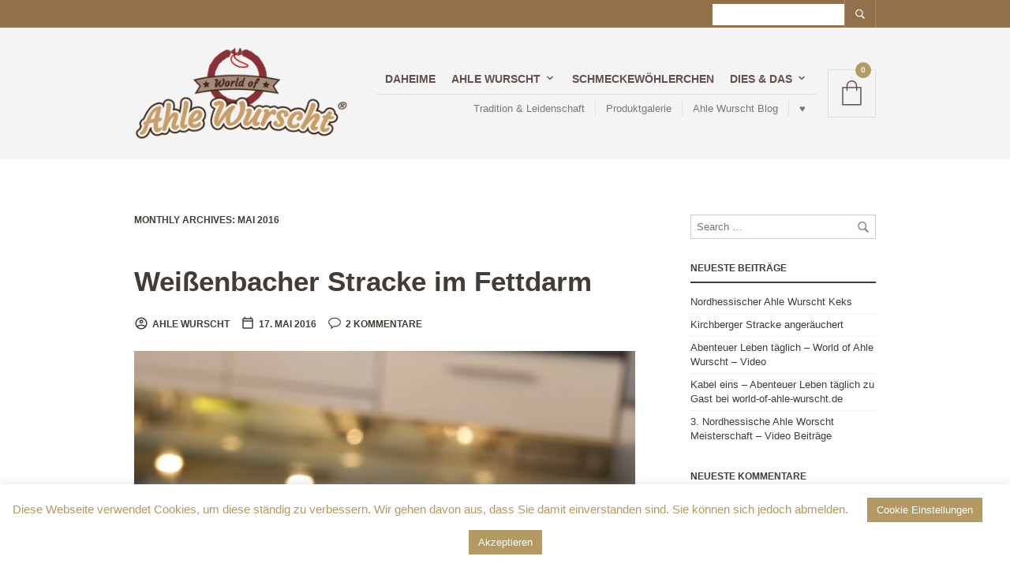

--- FILE ---
content_type: text/html; charset=UTF-8
request_url: https://world-of-ahle-wurscht.de/2016/05/
body_size: 31639
content:
<!DOCTYPE html><html lang="de"><head><meta charset="UTF-8" /><meta name="viewport" content="width=device-width, initial-scale=1, minimum-scale=1, maximum-scale=1, user-scalable=no" /><link rel="profile" href="http://gmpg.org/xfn/11" /><link rel="pingback" href="https://world-of-ahle-wurscht.de/xmlrpc.php" /> <script type="text/javascript">//JavaScript goes here</script> <script>document.documentElement.className = document.documentElement.className + ' yes-js js_active js'</script> <meta name='robots' content='index, follow, max-image-preview:large, max-snippet:-1, max-video-preview:-1' /><style>img:is([sizes="auto" i],[sizes^="auto," i]){contain-intrinsic-size:3000px 1500px}</style><title>Mai 2016 | World of Ahle Wurscht</title><link rel="stylesheet" href="https://world-of-ahle-wurscht.de/wp-content/cache/min/1/55c098d3315605ac002581ebdc0c892d.css" data-minify="1" /><link rel="canonical" href="https://world-of-ahle-wurscht.de/2016/05/" /><meta property="og:locale" content="de_DE" /><meta property="og:type" content="website" /><meta property="og:title" content="Mai 2016" /><meta property="og:url" content="https://world-of-ahle-wurscht.de/2016/05/" /><meta property="og:site_name" content="World of Ahle Wurscht" /><meta property="og:image" content="https://world-of-ahle-wurscht.de/wp-content/uploads/2015/02/world-of-ahle-wurscht-logo-mit-domain_1200x630.jpg" /><meta property="og:image:width" content="1200" /><meta property="og:image:height" content="630" /><meta property="og:image:type" content="image/jpeg" /><meta name="twitter:card" content="summary_large_image" /><meta name="twitter:site" content="@ahle_wurscht" /> <script type="application/ld+json" class="yoast-schema-graph">{"@context":"https://schema.org","@graph":[{"@type":"CollectionPage","@id":"https://world-of-ahle-wurscht.de/2016/05/","url":"https://world-of-ahle-wurscht.de/2016/05/","name":"Mai 2016 | World of Ahle Wurscht","isPartOf":{"@id":"https://world-of-ahle-wurscht.de/#website"},"primaryImageOfPage":{"@id":"https://world-of-ahle-wurscht.de/2016/05/#primaryimage"},"image":{"@id":"https://world-of-ahle-wurscht.de/2016/05/#primaryimage"},"thumbnailUrl":"https://world-of-ahle-wurscht.de/wp-content/uploads/2016/05/Weißenbacher-Stracke-im-Fettdarm.jpg","breadcrumb":{"@id":"https://world-of-ahle-wurscht.de/2016/05/#breadcrumb"},"inLanguage":"de"},{"@type":"ImageObject","inLanguage":"de","@id":"https://world-of-ahle-wurscht.de/2016/05/#primaryimage","url":"https://world-of-ahle-wurscht.de/wp-content/uploads/2016/05/Weißenbacher-Stracke-im-Fettdarm.jpg","contentUrl":"https://world-of-ahle-wurscht.de/wp-content/uploads/2016/05/Weißenbacher-Stracke-im-Fettdarm.jpg","width":1024,"height":683},{"@type":"BreadcrumbList","@id":"https://world-of-ahle-wurscht.de/2016/05/#breadcrumb","itemListElement":[{"@type":"ListItem","position":1,"name":"Home","item":"https://world-of-ahle-wurscht.de/"},{"@type":"ListItem","position":2,"name":"Archiv für Mai 2016"}]},{"@type":"WebSite","@id":"https://world-of-ahle-wurscht.de/#website","url":"https://world-of-ahle-wurscht.de/","name":"World of Ahle Wurscht","description":"Ahle Wurscht Online-Shop","publisher":{"@id":"https://world-of-ahle-wurscht.de/#organization"},"alternateName":"woaw","potentialAction":[{"@type":"SearchAction","target":{"@type":"EntryPoint","urlTemplate":"https://world-of-ahle-wurscht.de/?s={search_term_string}"},"query-input":{"@type":"PropertyValueSpecification","valueRequired":true,"valueName":"search_term_string"}}],"inLanguage":"de"},{"@type":"Organization","@id":"https://world-of-ahle-wurscht.de/#organization","name":"World of Ahle Wurscht","alternateName":"woaw","url":"https://world-of-ahle-wurscht.de/","logo":{"@type":"ImageObject","inLanguage":"de","@id":"https://world-of-ahle-wurscht.de/#/schema/logo/image/","url":"https://world-of-ahle-wurscht.de/wp-content/uploads/2015/02/world-of-ahle-wurscht-logo-mit-domain_1200x630.jpg","contentUrl":"https://world-of-ahle-wurscht.de/wp-content/uploads/2015/02/world-of-ahle-wurscht-logo-mit-domain_1200x630.jpg","width":1200,"height":630,"caption":"World of Ahle Wurscht"},"image":{"@id":"https://world-of-ahle-wurscht.de/#/schema/logo/image/"},"sameAs":["https://www.facebook.com/world.of.ahle.wurscht","https://x.com/ahle_wurscht","https://www.instagram.com/ahle.wurscht/","https://www.pinterest.de/ahlewurscht/","https://www.youtube.com/channel/UCvdWA0yMBos5Q9kr9s8yW-w"],"description":"DER Ahle Wurscht Online Laden aus Nordhessen. Traditionell hergestellte Ahle Wurscht von verschiedenen kleinen regionalen Erzeugern.","email":"lecker@world-of-ahle-wurscht.de","telephone":"+49 (0)561 76696626","legalName":"Feinkost Nordhessen UG","foundingDate":"2015-05-01","vatID":"DE 303 323 804","numberOfEmployees":{"@type":"QuantitativeValue","minValue":"1","maxValue":"10"},"publishingPrinciples":"https://world-of-ahle-wurscht.de/impressum/","ownershipFundingInfo":"https://world-of-ahle-wurscht.de/impressum/","actionableFeedbackPolicy":"https://world-of-ahle-wurscht.de/impressum/","correctionsPolicy":"https://world-of-ahle-wurscht.de/impressum/","ethicsPolicy":"https://world-of-ahle-wurscht.de/impressum/","diversityPolicy":"https://world-of-ahle-wurscht.de/impressum/","diversityStaffingReport":"https://world-of-ahle-wurscht.de/impressum/"}]}</script> <link rel="alternate" type="application/rss+xml" title="World of Ahle Wurscht &raquo; Feed" href="https://world-of-ahle-wurscht.de/feed/" /><link rel="alternate" type="application/rss+xml" title="World of Ahle Wurscht &raquo; Kommentar-Feed" href="https://world-of-ahle-wurscht.de/comments/feed/" /> <script type="text/javascript">/* <![CDATA[ */ window._wpemojiSettings = {"baseUrl":"https:\/\/s.w.org\/images\/core\/emoji\/16.0.1\/72x72\/","ext":".png","svgUrl":"https:\/\/s.w.org\/images\/core\/emoji\/16.0.1\/svg\/","svgExt":".svg","source":{"concatemoji":"https:\/\/world-of-ahle-wurscht.de\/wp-includes\/js\/wp-emoji-release.min.js?ver=6.8.3"}};
/*! This file is auto-generated */
!function(s,n){var o,i,e;function c(e){try{var t={supportTests:e,timestamp:(new Date).valueOf()};sessionStorage.setItem(o,JSON.stringify(t))}catch(e){}}function p(e,t,n){e.clearRect(0,0,e.canvas.width,e.canvas.height),e.fillText(t,0,0);var t=new Uint32Array(e.getImageData(0,0,e.canvas.width,e.canvas.height).data),a=(e.clearRect(0,0,e.canvas.width,e.canvas.height),e.fillText(n,0,0),new Uint32Array(e.getImageData(0,0,e.canvas.width,e.canvas.height).data));return t.every(function(e,t){return e===a[t]})}function u(e,t){e.clearRect(0,0,e.canvas.width,e.canvas.height),e.fillText(t,0,0);for(var n=e.getImageData(16,16,1,1),a=0;a<n.data.length;a++)if(0!==n.data[a])return!1;return!0}function f(e,t,n,a){switch(t){case"flag":return n(e,"\ud83c\udff3\ufe0f\u200d\u26a7\ufe0f","\ud83c\udff3\ufe0f\u200b\u26a7\ufe0f")?!1:!n(e,"\ud83c\udde8\ud83c\uddf6","\ud83c\udde8\u200b\ud83c\uddf6")&&!n(e,"\ud83c\udff4\udb40\udc67\udb40\udc62\udb40\udc65\udb40\udc6e\udb40\udc67\udb40\udc7f","\ud83c\udff4\u200b\udb40\udc67\u200b\udb40\udc62\u200b\udb40\udc65\u200b\udb40\udc6e\u200b\udb40\udc67\u200b\udb40\udc7f");case"emoji":return!a(e,"\ud83e\udedf")}return!1}function g(e,t,n,a){var r="undefined"!=typeof WorkerGlobalScope&&self instanceof WorkerGlobalScope?new OffscreenCanvas(300,150):s.createElement("canvas"),o=r.getContext("2d",{willReadFrequently:!0}),i=(o.textBaseline="top",o.font="600 32px Arial",{});return e.forEach(function(e){i[e]=t(o,e,n,a)}),i}function t(e){var t=s.createElement("script");t.src=e,t.defer=!0,s.head.appendChild(t)}"undefined"!=typeof Promise&&(o="wpEmojiSettingsSupports",i=["flag","emoji"],n.supports={everything:!0,everythingExceptFlag:!0},e=new Promise(function(e){s.addEventListener("DOMContentLoaded",e,{once:!0})}),new Promise(function(t){var n=function(){try{var e=JSON.parse(sessionStorage.getItem(o));if("object"==typeof e&&"number"==typeof e.timestamp&&(new Date).valueOf()<e.timestamp+604800&&"object"==typeof e.supportTests)return e.supportTests}catch(e){}return null}();if(!n){if("undefined"!=typeof Worker&&"undefined"!=typeof OffscreenCanvas&&"undefined"!=typeof URL&&URL.createObjectURL&&"undefined"!=typeof Blob)try{var e="postMessage("+g.toString()+"("+[JSON.stringify(i),f.toString(),p.toString(),u.toString()].join(",")+"));",a=new Blob([e],{type:"text/javascript"}),r=new Worker(URL.createObjectURL(a),{name:"wpTestEmojiSupports"});return void(r.onmessage=function(e){c(n=e.data),r.terminate(),t(n)})}catch(e){}c(n=g(i,f,p,u))}t(n)}).then(function(e){for(var t in e)n.supports[t]=e[t],n.supports.everything=n.supports.everything&&n.supports[t],"flag"!==t&&(n.supports.everythingExceptFlag=n.supports.everythingExceptFlag&&n.supports[t]);n.supports.everythingExceptFlag=n.supports.everythingExceptFlag&&!n.supports.flag,n.DOMReady=!1,n.readyCallback=function(){n.DOMReady=!0}}).then(function(){return e}).then(function(){var e;n.supports.everything||(n.readyCallback(),(e=n.source||{}).concatemoji?t(e.concatemoji):e.wpemoji&&e.twemoji&&(t(e.twemoji),t(e.wpemoji)))}))}((window,document),window._wpemojiSettings); /* ]]> */</script> <style id='wp-emoji-styles-inline-css' type='text/css'>img.wp-smiley,img.emoji{display:inline!important;border:none!important;box-shadow:none!important;height:1em!important;width:1em!important;margin:0 0.07em!important;vertical-align:-0.1em!important;background:none!important;padding:0!important}</style><style id='wp-block-library-theme-inline-css' type='text/css'>.wp-block-audio :where(figcaption){color:#555;font-size:13px;text-align:center}.is-dark-theme .wp-block-audio :where(figcaption){color:#ffffffa6}.wp-block-audio{margin:0 0 1em}.wp-block-code{border:1px solid #ccc;border-radius:4px;font-family:Menlo,Consolas,monaco,monospace;padding:.8em 1em}.wp-block-embed :where(figcaption){color:#555;font-size:13px;text-align:center}.is-dark-theme .wp-block-embed :where(figcaption){color:#ffffffa6}.wp-block-embed{margin:0 0 1em}.blocks-gallery-caption{color:#555;font-size:13px;text-align:center}.is-dark-theme .blocks-gallery-caption{color:#ffffffa6}:root :where(.wp-block-image figcaption){color:#555;font-size:13px;text-align:center}.is-dark-theme :root :where(.wp-block-image figcaption){color:#ffffffa6}.wp-block-image{margin:0 0 1em}.wp-block-pullquote{border-bottom:4px solid;border-top:4px solid;color:currentColor;margin-bottom:1.75em}.wp-block-pullquote cite,.wp-block-pullquote footer,.wp-block-pullquote__citation{color:currentColor;font-size:.8125em;font-style:normal;text-transform:uppercase}.wp-block-quote{border-left:.25em solid;margin:0 0 1.75em;padding-left:1em}.wp-block-quote cite,.wp-block-quote footer{color:currentColor;font-size:.8125em;font-style:normal;position:relative}.wp-block-quote:where(.has-text-align-right){border-left:none;border-right:.25em solid;padding-left:0;padding-right:1em}.wp-block-quote:where(.has-text-align-center){border:none;padding-left:0}.wp-block-quote.is-large,.wp-block-quote.is-style-large,.wp-block-quote:where(.is-style-plain){border:none}.wp-block-search .wp-block-search__label{font-weight:700}.wp-block-search__button{border:1px solid #ccc;padding:.375em .625em}:where(.wp-block-group.has-background){padding:1.25em 2.375em}.wp-block-separator.has-css-opacity{opacity:.4}.wp-block-separator{border:none;border-bottom:2px solid;margin-left:auto;margin-right:auto}.wp-block-separator.has-alpha-channel-opacity{opacity:1}.wp-block-separator:not(.is-style-wide):not(.is-style-dots){width:100px}.wp-block-separator.has-background:not(.is-style-dots){border-bottom:none;height:1px}.wp-block-separator.has-background:not(.is-style-wide):not(.is-style-dots){height:2px}.wp-block-table{margin:0 0 1em}.wp-block-table td,.wp-block-table th{word-break:normal}.wp-block-table :where(figcaption){color:#555;font-size:13px;text-align:center}.is-dark-theme .wp-block-table :where(figcaption){color:#ffffffa6}.wp-block-video :where(figcaption){color:#555;font-size:13px;text-align:center}.is-dark-theme .wp-block-video :where(figcaption){color:#ffffffa6}.wp-block-video{margin:0 0 1em}:root :where(.wp-block-template-part.has-background){margin-bottom:0;margin-top:0;padding:1.25em 2.375em}</style><style id='classic-theme-styles-inline-css' type='text/css'>
/*! This file is auto-generated */
.wp-block-button__link{color:#fff;background-color:#32373c;border-radius:9999px;box-shadow:none;text-decoration:none;padding:calc(.667em + 2px) calc(1.333em + 2px);font-size:1.125em}.wp-block-file__button{background:#32373c;color:#fff;text-decoration:none}</style><style id='yith-wcwl-main-inline-css' type='text/css'>:root{--rounded-corners-radius:16px;--add-to-cart-rounded-corners-radius:16px;--feedback-duration:3s}:root{--rounded-corners-radius:16px;--add-to-cart-rounded-corners-radius:16px;--feedback-duration:3s}</style><style id='global-styles-inline-css' type='text/css'>:root{--wp--preset--aspect-ratio--square:1;--wp--preset--aspect-ratio--4-3:4/3;--wp--preset--aspect-ratio--3-4:3/4;--wp--preset--aspect-ratio--3-2:3/2;--wp--preset--aspect-ratio--2-3:2/3;--wp--preset--aspect-ratio--16-9:16/9;--wp--preset--aspect-ratio--9-16:9/16;--wp--preset--color--black:#000;--wp--preset--color--cyan-bluish-gray:#abb8c3;--wp--preset--color--white:#fff;--wp--preset--color--pale-pink:#f78da7;--wp--preset--color--vivid-red:#cf2e2e;--wp--preset--color--luminous-vivid-orange:#ff6900;--wp--preset--color--luminous-vivid-amber:#fcb900;--wp--preset--color--light-green-cyan:#7bdcb5;--wp--preset--color--vivid-green-cyan:#00d084;--wp--preset--color--pale-cyan-blue:#8ed1fc;--wp--preset--color--vivid-cyan-blue:#0693e3;--wp--preset--color--vivid-purple:#9b51e0;--wp--preset--gradient--vivid-cyan-blue-to-vivid-purple:linear-gradient(135deg,rgba(6,147,227,1) 0%,rgb(155,81,224) 100%);--wp--preset--gradient--light-green-cyan-to-vivid-green-cyan:linear-gradient(135deg,rgb(122,220,180) 0%,rgb(0,208,130) 100%);--wp--preset--gradient--luminous-vivid-amber-to-luminous-vivid-orange:linear-gradient(135deg,rgba(252,185,0,1) 0%,rgba(255,105,0,1) 100%);--wp--preset--gradient--luminous-vivid-orange-to-vivid-red:linear-gradient(135deg,rgba(255,105,0,1) 0%,rgb(207,46,46) 100%);--wp--preset--gradient--very-light-gray-to-cyan-bluish-gray:linear-gradient(135deg,rgb(238,238,238) 0%,rgb(169,184,195) 100%);--wp--preset--gradient--cool-to-warm-spectrum:linear-gradient(135deg,rgb(74,234,220) 0%,rgb(151,120,209) 20%,rgb(207,42,186) 40%,rgb(238,44,130) 60%,rgb(251,105,98) 80%,rgb(254,248,76) 100%);--wp--preset--gradient--blush-light-purple:linear-gradient(135deg,rgb(255,206,236) 0%,rgb(152,150,240) 100%);--wp--preset--gradient--blush-bordeaux:linear-gradient(135deg,rgb(254,205,165) 0%,rgb(254,45,45) 50%,rgb(107,0,62) 100%);--wp--preset--gradient--luminous-dusk:linear-gradient(135deg,rgb(255,203,112) 0%,rgb(199,81,192) 50%,rgb(65,88,208) 100%);--wp--preset--gradient--pale-ocean:linear-gradient(135deg,rgb(255,245,203) 0%,rgb(182,227,212) 50%,rgb(51,167,181) 100%);--wp--preset--gradient--electric-grass:linear-gradient(135deg,rgb(202,248,128) 0%,rgb(113,206,126) 100%);--wp--preset--gradient--midnight:linear-gradient(135deg,rgb(2,3,129) 0%,rgb(40,116,252) 100%);--wp--preset--font-size--small:13px;--wp--preset--font-size--medium:20px;--wp--preset--font-size--large:36px;--wp--preset--font-size--x-large:42px;--wp--preset--spacing--20:.44rem;--wp--preset--spacing--30:.67rem;--wp--preset--spacing--40:1rem;--wp--preset--spacing--50:1.5rem;--wp--preset--spacing--60:2.25rem;--wp--preset--spacing--70:3.38rem;--wp--preset--spacing--80:5.06rem;--wp--preset--shadow--natural:6px 6px 9px rgba(0,0,0,.2);--wp--preset--shadow--deep:12px 12px 50px rgba(0,0,0,.4);--wp--preset--shadow--sharp:6px 6px 0 rgba(0,0,0,.2);--wp--preset--shadow--outlined:6px 6px 0 -3px rgba(255,255,255,1),6px 6px rgba(0,0,0,1);--wp--preset--shadow--crisp:6px 6px 0 rgba(0,0,0,1)}:where(.is-layout-flex){gap:.5em}:where(.is-layout-grid){gap:.5em}body .is-layout-flex{display:flex}.is-layout-flex{flex-wrap:wrap;align-items:center}.is-layout-flex>:is(*,div){margin:0}body .is-layout-grid{display:grid}.is-layout-grid>:is(*,div){margin:0}:where(.wp-block-columns.is-layout-flex){gap:2em}:where(.wp-block-columns.is-layout-grid){gap:2em}:where(.wp-block-post-template.is-layout-flex){gap:1.25em}:where(.wp-block-post-template.is-layout-grid){gap:1.25em}.has-black-color{color:var(--wp--preset--color--black)!important}.has-cyan-bluish-gray-color{color:var(--wp--preset--color--cyan-bluish-gray)!important}.has-white-color{color:var(--wp--preset--color--white)!important}.has-pale-pink-color{color:var(--wp--preset--color--pale-pink)!important}.has-vivid-red-color{color:var(--wp--preset--color--vivid-red)!important}.has-luminous-vivid-orange-color{color:var(--wp--preset--color--luminous-vivid-orange)!important}.has-luminous-vivid-amber-color{color:var(--wp--preset--color--luminous-vivid-amber)!important}.has-light-green-cyan-color{color:var(--wp--preset--color--light-green-cyan)!important}.has-vivid-green-cyan-color{color:var(--wp--preset--color--vivid-green-cyan)!important}.has-pale-cyan-blue-color{color:var(--wp--preset--color--pale-cyan-blue)!important}.has-vivid-cyan-blue-color{color:var(--wp--preset--color--vivid-cyan-blue)!important}.has-vivid-purple-color{color:var(--wp--preset--color--vivid-purple)!important}.has-black-background-color{background-color:var(--wp--preset--color--black)!important}.has-cyan-bluish-gray-background-color{background-color:var(--wp--preset--color--cyan-bluish-gray)!important}.has-white-background-color{background-color:var(--wp--preset--color--white)!important}.has-pale-pink-background-color{background-color:var(--wp--preset--color--pale-pink)!important}.has-vivid-red-background-color{background-color:var(--wp--preset--color--vivid-red)!important}.has-luminous-vivid-orange-background-color{background-color:var(--wp--preset--color--luminous-vivid-orange)!important}.has-luminous-vivid-amber-background-color{background-color:var(--wp--preset--color--luminous-vivid-amber)!important}.has-light-green-cyan-background-color{background-color:var(--wp--preset--color--light-green-cyan)!important}.has-vivid-green-cyan-background-color{background-color:var(--wp--preset--color--vivid-green-cyan)!important}.has-pale-cyan-blue-background-color{background-color:var(--wp--preset--color--pale-cyan-blue)!important}.has-vivid-cyan-blue-background-color{background-color:var(--wp--preset--color--vivid-cyan-blue)!important}.has-vivid-purple-background-color{background-color:var(--wp--preset--color--vivid-purple)!important}.has-black-border-color{border-color:var(--wp--preset--color--black)!important}.has-cyan-bluish-gray-border-color{border-color:var(--wp--preset--color--cyan-bluish-gray)!important}.has-white-border-color{border-color:var(--wp--preset--color--white)!important}.has-pale-pink-border-color{border-color:var(--wp--preset--color--pale-pink)!important}.has-vivid-red-border-color{border-color:var(--wp--preset--color--vivid-red)!important}.has-luminous-vivid-orange-border-color{border-color:var(--wp--preset--color--luminous-vivid-orange)!important}.has-luminous-vivid-amber-border-color{border-color:var(--wp--preset--color--luminous-vivid-amber)!important}.has-light-green-cyan-border-color{border-color:var(--wp--preset--color--light-green-cyan)!important}.has-vivid-green-cyan-border-color{border-color:var(--wp--preset--color--vivid-green-cyan)!important}.has-pale-cyan-blue-border-color{border-color:var(--wp--preset--color--pale-cyan-blue)!important}.has-vivid-cyan-blue-border-color{border-color:var(--wp--preset--color--vivid-cyan-blue)!important}.has-vivid-purple-border-color{border-color:var(--wp--preset--color--vivid-purple)!important}.has-vivid-cyan-blue-to-vivid-purple-gradient-background{background:var(--wp--preset--gradient--vivid-cyan-blue-to-vivid-purple)!important}.has-light-green-cyan-to-vivid-green-cyan-gradient-background{background:var(--wp--preset--gradient--light-green-cyan-to-vivid-green-cyan)!important}.has-luminous-vivid-amber-to-luminous-vivid-orange-gradient-background{background:var(--wp--preset--gradient--luminous-vivid-amber-to-luminous-vivid-orange)!important}.has-luminous-vivid-orange-to-vivid-red-gradient-background{background:var(--wp--preset--gradient--luminous-vivid-orange-to-vivid-red)!important}.has-very-light-gray-to-cyan-bluish-gray-gradient-background{background:var(--wp--preset--gradient--very-light-gray-to-cyan-bluish-gray)!important}.has-cool-to-warm-spectrum-gradient-background{background:var(--wp--preset--gradient--cool-to-warm-spectrum)!important}.has-blush-light-purple-gradient-background{background:var(--wp--preset--gradient--blush-light-purple)!important}.has-blush-bordeaux-gradient-background{background:var(--wp--preset--gradient--blush-bordeaux)!important}.has-luminous-dusk-gradient-background{background:var(--wp--preset--gradient--luminous-dusk)!important}.has-pale-ocean-gradient-background{background:var(--wp--preset--gradient--pale-ocean)!important}.has-electric-grass-gradient-background{background:var(--wp--preset--gradient--electric-grass)!important}.has-midnight-gradient-background{background:var(--wp--preset--gradient--midnight)!important}.has-small-font-size{font-size:var(--wp--preset--font-size--small)!important}.has-medium-font-size{font-size:var(--wp--preset--font-size--medium)!important}.has-large-font-size{font-size:var(--wp--preset--font-size--large)!important}.has-x-large-font-size{font-size:var(--wp--preset--font-size--x-large)!important}:where(.wp-block-post-template.is-layout-flex){gap:1.25em}:where(.wp-block-post-template.is-layout-grid){gap:1.25em}:where(.wp-block-columns.is-layout-flex){gap:2em}:where(.wp-block-columns.is-layout-grid){gap:2em}:root :where(.wp-block-pullquote){font-size:1.5em;line-height:1.6}</style><link rel='stylesheet' id='woocommerce-smallscreen-css' href='https://world-of-ahle-wurscht.de/wp-content/plugins/woocommerce/assets/css/woocommerce-smallscreen.css?ver=10.3.4' type='text/css' media='only screen and (max-width: 768px)' /><style id='woocommerce-inline-inline-css' type='text/css'>.woocommerce form .form-row .required{visibility:visible}</style><style id='stylesheet-inline-css' type='text/css'>#global_wrapper{margin:0 auto;width:100%}body,#respond #author,#respond #email,#respond #url,#respond #comment,.gbtr_light_footer_no_widgets,.gbtr_widget_footer_from_the_blog .gbtr_widget_item_title,.widget input[type=text],.widget input[type=password],.widget input[type=search],.widget select,.gbtr_tools_search_inputtext,.gbtr_second_menu,.gbtr_little_shopping_bag .overview,.gbtr_featured_section_title,.product_item p,.woocommerce-product-details__short-description,div.product form.cart .variations .value select,#content div.product form.cart .variations .value select,div.product .woocommerce_tabs .panel,#content div.product .woocommerce_tabs .panel,div.product .woocommerce-tabs .panel,#content div.product .woocommerce-tabs .panel,.coupon .input-text,.cart_totals .shipping td,.shipping_calculator h3,.checkout .input-text,table.shop_table tfoot .shipping td,.gbtr_checkout_login .input-text,table.my_account orders .order-number a,.myaccount_user,.order-info,.select2-results,.myaccount_user span,.track_order p:first-child,.order-info span,.select2-selection__rendered,.sf-menu li li a,.shortcode_banner_simple_inside h3,.shortcode_banner_simple_inside h3 strong,.mc_var_label,form .form-row .input-text,form .form-row textarea,form .form-row select,#icl_lang_sel_widget a,.group_table .label a,.gbtr_footer_widget_copyrights,.wpcf7 input,.wpcf7 textarea,#ship-to-different-address label,#ship-to-different-address .checkbox,.wpcf7 select,.cart_list_product_title,.wpb_tabs .ui-widget,.minicart_product,table.my_account_orders td.order-total,.select2-search input,#respond .comment-form-cookies-consent label,form .comment-form-cookies-consent label,.variation dt,.variation dd p,.woocommerce table.my_account_orders.shop_table .amount,#yith-wcwl-form .wishlist_table .product-name h3,div.product .group_table tr td.woocommerce-grouped-product-list-item__label a{font-family:Arial,-apple-system,BlinkMacSystemFont,Arial,Helvetica,'Helvetica Neue',Verdana,sans-serif}h1,h2,h3,h4,h5,h6,.tr_upper_link,.shortcode_banner_simple_inside h4,.shortcode_banner_simple_height h4,.shortcode_banner_simple_bullet,.shortcode_banner_simple_height_bullet,.main-navigation .mega-menu>ul>li>a,.cbutton,.widget h4.widget-title,.widget input[type=submit],.widget.widget_shopping_cart .total,.widget.widget_shopping_cart .total strong,ul.product_list_widget span.amount,.gbtr_tools_info,.gbtr_little_shopping_bag .title,.product_item h3,.product_item .price,a.button,button.button,input.button,#respond input#submit,#content input.button,div.product .product_brand,div.product .summary span.price,div.product .summary p.price,#content div.product .summary span.price,#content div.product .summary p.price,.quantity input.qty,#content .quantity input.qty,div.product form.cart .variations .label,#content div.product form.cart .variations .label,.gbtr_product_share ul li a,div.product .woocommerce-tabs .tabs-list ul.tabs li a,table.shop_table th,table.shop_table .product-name .category,table.shop_table td.product-subtotal,.coupon .button-coupon,.cart_totals th,.cart_totals td,form .form-row label,table.shop_table td.product-quantity,table.shop_table td.product-name .product_brand,table.shop_table td.product-total,table.shop_table tfoot th,table.shop_table tfoot td,.gbtr_checkout_method_content .title,table.my_account_orders td.order-total,.addresses .title h3,.sf-menu a,span.onsale,.product h3,#respond label,form label,form input[type=submit],.section_title,.gbtr_little_shopping_bag_wrapper_mobiles span,.grtr_product_header_mobiles .price,.woocommerce-message,.woocommerce-error,.woocommerce-info,p.product,.from_the_blog_date,.gbtr_dark_footer_wrapper .widget_nav_menu ul li,.widget.the_retailer_recent_posts .post_date,.featured_products_slider .products_slider_category,.featured_products_slider .products_slider_price,.page_archive_subtitle,.mc_var_label,.theretailer_style_intro,.wpmega-link-title,.group_table .price,.shopping_bag_centered_style>span,.customer_details dt,#lang_sel_footer,.out_of_stock_badge_single,.out_of_stock_badge_loop,.portfolio_categories li,#load-more-portfolio-items,.portfolio_details_item_cat,.yith-wcwl-add-button,table.shop_table .amount,.woocommerce table.shop_table .amount,.yith-wcwl-share h4,.wishlist-out-of-stock,.wishlist-in-stock,.orderby,.select2-container,.big-select,select.big-select,.woocommerce-result-count,.messagebox_text,.vc_progress_bar,.wpb_heading.wpb_pie_chart_heading,.shortcode_icon_box .icon_box_read_more,.vc_btn,ul.cart_list .empty,.gbtr_minicart_wrapper .woocommerce-mini-cart__empty-message,.tagcloud a,.trigger-share-list,.box-share-link,.woocommerce table.shop_table_responsive tr td:before,.woocommerce-page table.shop_table_responsive tr td:before,table.my_account_orders td.order-total .amount,.shipping-calculator-button,.vc_btn3,.woocommerce-cart .woocommerce .cart-collaterals h2,li.woocommerce-MyAccount-navigation-link a,p.has-drop-cap:first-letter,.comment-author,.comments-area .comment-list .reply,.woocommerce-Reviews #review_form_wrapper .comment-reply-title,#nav-below .nav-previous-single a,#nav-below .nav-next-single a,.more-link,div.product div.product_meta,.woocommerce div.product p.stock,.gbtr_items_sliders_title,.product_title,.gbtr_header_wrapper .site-title a,.gbtr_header_wrapper .mobile-site-title a,.mobile-main-navigation ul.sf-menu>li>.sub-menu>li.menu-item-has-children>a,.js-offcanvas.c-offcanvas--top .search-text,.woocommerce div.product .product_main_infos .gbtr_product_details_right_col form.cart .variations select,a.reset_variations,.gbtr_header_wrapper .shopping_bag_mobile_style .gb_cart_contents_count,.shop_offcanvas_button span,form.login.woocommerce-form-login .lost_password,#customer_details .woocommerce-billing-fields h3,#customer_details .woocommerce-shipping-fields h3 span,.woocommerce-breadcrumb,.wc-block-grid__product-add-to-cart a.wp-block-button__link,.wc-block-grid__product-onsale,.wc-block-grid__product-price,.gbt_18_default_slider .gbt_18_content .gbt_18_content_wrapper .gbt_18_slide_link a,.gbt_18_expanding_grid .gbt_18_product_price,.gbt_18_distorsion_lookbook .gbt_18_product_price,.woocommerce a.button,.woocommerce button.button,.woocommerce button.button.alt,.woocommerce input.button,.woocommerce #respond input#submit,.woocommerce #content input.button,.woocommerce-widget-layered-nav-dropdown__submit,button.wc-stripe-checkout-button,.button_create_account_continue,.button_billing_address_continue,.addresses a,.button_shipping_address_continue,.button_order_review_continue,#place_order,.single_add_to_cart_button,.more-link:hover,.woocommerce-cart .wc-proceed-to-checkout a.checkout-button:hover,.woocommerce .woocommerce-table--order-downloads a.button.alt,.group_table span.woocommerce-Price-amount.amount,.wc-block-order-select .wc-block-order-select__label,.wc-block-order-select .wc-block-order-select__select,.wp-block-latest-posts li>a,.wp-block-latest-posts .wp-block-latest-posts__post-excerpt>a,.wp-block-latest-posts__post-date,.wcva_filter_textblock,.wcva_single_textblock,.wcvashopswatchlabel.wcva_shop_textblock{font-family:Helvetica,-apple-system,BlinkMacSystemFont,Arial,Helvetica,'Helvetica Neue',Verdana,sans-serif}.entry-title,.page-title{font-size:52.5px}@media all and (max-width:1023px){.entry-title,.page-title{font-size:34.832px}}.content-area h6,.entry-content h6,.woocommerce-review__author,.wp-block-woocommerce-reviews-by-product .wc-block-review-list .wc-block-review-list-item__author,.category_header .term-description,.category_header .page-description,.entry-content,.gbtr_product_details_right_col .quantity .qty,.content-area,.content-area p,.woocommerce-product-details__short-description,.woocommerce table.wishlist_table tbody td.wishlist-empty{font-size:14px}.content-area h1,.entry-content h1,.content-area .gbtr_post_title_listing,.product_title,.grtr_product_header_mobiles .product_title{font-size:34.832px}.content-area h2,.entry-content h2,.gbtr_header_wrapper .site-title a{font-size:29.036px}@media screen and (max-width:639px){.content-area .gbtr_post_title_listing{font-size:29.036px}}.content-area h3,.entry-content h3,#customer_details .woocommerce-shipping-fields h3 span,.woocommerce-account .woocommerce-EditAccountForm fieldset legend,.wp-block-latest-posts li>a{font-size:24.192px}@media screen and (max-width:639px){.comments-area .comments-title{font-size:24.192px}}.content-area h4,.entry-content h4,.comments-area .comment-list .comment-author cite,.js-offcanvas .search-text,.wc-block-featured-product__price{font-size:20.16px}.content-area h5,.entry-content h5{font-size:16.8px}@media screen and (max-width:639px){.comments-area .comment-list .comment-author cite{font-size:16.8px}}.content-area p.has-drop-cap:first-letter,.entry-content p.has-drop-cap:first-letter{font-size:89.6px}body{background-color:#fff}a,.tr_upper_link *:hover,.default-slider-next i,.default-slider-prev i,.gbtr_tools_account,li.product:not(.product-category) h3:hover,.product_item h3 a,div.product .product_brand,div.product div.product_meta a:hover,#content div.product div.product_meta a:hover,#reviews a,div.product .woocommerce_tabs .panel a,#content div.product .woocommerce_tabs .panel a,div.product .woocommerce-tabs .panel a,#content div.product .woocommerce-tabs .panel a,table.shop_table td.product-name .product_brand,.woocommerce table.shop_table td.product-name .product_brand,table.my_account_orders td.order-actions a:hover,ul.digital-downloads li a:hover,.entry-meta a:hover,.shortcode_meet_the_team .role,#comments a:hover,.portfolio_item a:hover,.trigger-share-list:hover,.mc_success_msg,.page_archive_items a:hover,a.reset_variations,table.my_account_orders .order-number a,.gbtr_dark_footer_wrapper .tagcloud a:hover,table.shop_table .product-name small a,.woocommerce table.shop_table .product-name small a,ul.gbtr_digital-downloads li a,div.product div.summary a:not(.button),.cart_list.product_list_widget .minicart_product,.shopping_bag_centered_style .minicart_product,.product_item:hover .add_to_wishlist:before,.woocommerce .star-rating span,.woocommerce-page .star-rating span,.star-rating span,.woocommerce-page p.stars a:hover:after,.woocommerce-page p.stars .active:after,.woocommerce-cart .entry-content .woocommerce .actions input[type=submit],.box-share-link:hover,.post-navigation a:hover,.woocommerce-pagination .page-numbers:hover,.posts-pagination .page-numbers:hover,.comments-pagination .page-numbers:hover,.gbtr_product_share a:hover>span,.wc-block-grid__product-add-to-cart a.wp-block-button__link,.product_top .woocommerce-breadcrumb a:hover,.shop_top .woocommerce-breadcrumb a:hover,div.product .group_table tr td.woocommerce-grouped-product-list-item__label a:hover,.woocommerce nav.woocommerce-pagination ul li:not(:last-child):not(:first-child) a:focus,.woocommerce nav.woocommerce-pagination ul li:not(:last-child):not(:first-child) a:hover,.woocommerce nav.woocommerce-pagination ul li a.page-numbers:focus,.woocommerce nav.woocommerce-pagination ul li a.page-numbers:hover,.main-navigation .mega-menu>ul>li>a,.main-navigation .mega-menu>ul>li>a:visited,#yith-wcwl-form .wishlist_table .product-name h3,.wc-block-review-list-item__rating>.wc-block-review-list-item__rating__stars span:before,.from-the-blog-wrapper.swiper-container .from_the_blog_item .from_the_blog_title h3:hover{color:#b39964}.shopping_bag_centered_style:hover,.sf-menu li>a:hover,.woocommerce-checkout .woocommerce-info a,.main-navigation .mega-menu>ul>li>a:hover,.main-navigation>ul>li:hover>a,.wc-block-grid__product .wc-block-grid__product-rating .star-rating span:before,.product_infos .add_to_wishlist{color:#b39964!important}form input[type=submit]:hover,.widget input[type=submit]:hover,.tagcloud a:hover,#wp-calendar tbody td a,.widget.the_retailer_recent_posts .post_date,a.button:hover,button.button:hover,input.button:hover,#respond input#submit:hover,#content input.button:hover,.woocommerce #respond input#submit.alt:hover,.woocommerce a.button.alt:hover,.woocommerce button.button.alt:hover,.woocommerce input.button.alt:hover,.woocommerce #respond input#submit:hover,.woocommerce a.button:hover,.woocommerce button.button:hover,.woocommerce input.button:hover,.woocommerce button.button:disabled[disabled]:hover,.myaccount_user,.woocommerce button.button.alt.disabled,.track_order p:first-child,.order-info,.from_the_blog_date,.featured_products_slider .products_slider_images,.portfolio_sep,.portfolio_details_sep,.gbtr_little_shopping_bag_wrapper_mobiles span,#mc_signup_submit:hover,.page_archive_date,.shopping_bag_mobile_style .gb_cart_contents_count,.shopping_bag_centered_style .items_number,.mobile_tools .shopping_bag_button .items_number,.audioplayer-bar-played,.audioplayer-volume-adjust div div,.addresses a:hover,#load-more-portfolio-items a:hover,.shortcode_icon_box .icon_box_read_more:hover,#nprogress .bar,.main-navigation ul ul li a:hover,.woocommerce-widget-layered-nav-dropdown__submit:hover,div.product .group_table tr td.woocommerce-grouped-product-list-item__quantity a.button:hover,.more-link,.gbtr_dark_footer_wrapper .button,.gbtr_little_shopping_bag_wrapper_mobiles:hover,.gbtr_tools_account.menu-hidden .topbar-menu li a:hover,.woocommerce-cart .wc-proceed-to-checkout a.checkout-button,#wp-calendar tbody td a,.woocommerce .widget_price_filter .ui-slider .ui-slider-handle,.woocommerce table.wishlist_table tbody td.product-add-to-cart .remove_from_wishlist:hover,.woocommerce table.wishlist_table tbody td.product-add-to-cart .button.add_to_cart,.woocommerce div.product .product_infos .stock.in-stock,.woocommerce.widget_shopping_cart .buttons>a:first-child:hover,#yith-wcwl-form .wishlist_table .product-add-to-cart a:hover{background-color:#b39964}.woocommerce-message,.gbtr_minicart_cart_but:hover,.gbtr_minicart_checkout_but:hover,span.onsale,.woocommerce span.onsale,.product_main_infos span.onsale,.quantity .minus:hover,#content .quantity .minus:hover,.quantity .plus:hover,#content .quantity .plus:hover,.single_add_to_cart_button:hover,.shortcode_getbowtied_slider .button:hover,.add_review .button:hover,#fancybox-close:hover,.shipping-calculator-form .button:hover,.coupon .button-coupon:hover,.button_create_account_continue:hover,.button_billing_address_continue:hover,.button_shipping_address_continue:hover,.button_order_review_continue:hover,#place_order:hover,.gbtr_my_account_button input:hover,.gbtr_track_order_button:hover,p.product a:hover,#respond #submit:hover,.widget_shopping_cart .button:hover,.lost_reset_password .button:hover,.widget_price_filter .price_slider_amount .button:hover,.gbtr_order_again_but:hover,.gbtr_save_but:hover,input.button:hover,#respond input#submit:hover,#content input.button:hover,.wishlist_table tr td .add_to_cart:hover,.vc_btn.vc_btn_xs:hover,.vc_btn.vc_btn_sm:hover,.vc_btn.vc_btn_md:hover,.vc_btn.vc_btn_lg:hover,.order-actions a:hover,.widget_price_filter .ui-slider .ui-slider-range,.woocommerce .widget_price_filter .ui-slider .ui-slider-range,.wc-block-grid__product-onsale,.woocommerce #respond input#submit:hover,.woocommerce-button--next:hover,.woocommerce-button--prev:hover,.woocommerce button.button:hover,.woocommerce input.button:hover,button.wc-stripe-checkout-button:hover,.woocommerce .woocommerce-MyAccount-content a.button:hover,.select2-container--default .select2-results__option.select2-results__option--highlighted,.select2-container--default .select2-results__option--highlighted[aria-selected],.select2-container--default .select2-results__option--highlighted[data-selected],.return-to-shop a.button,.widget_layered_nav ul li.chosen a,.widget_layered_nav_filters ul li.chosen a,a.button.added::before,button.button.added::before,input.button.added::before,#respond input#submit.added::before,#content input.button.added::before,.woocommerce a.button.added::before,.woocommerce button.button.added::before,.woocommerce input.button.added::before,.woocommerce #respond input#submit.added::before,.woocommerce #content input.button.added::before{background-color:#b39964}.box-share-container .trigger-share-list:hover>svg,.box-share-container .box-share-list .box-share-link:hover svg,.gbtr_product_share ul li a:hover svg,.gbt_18_default_slider .gbt_18_content .gbt_18_content_wrapper .gbt_18_slide_link a:hover svg,.gbt_18_default_slider .gbt_18_content .gbt_18_content_wrapper .gbt_18_slide_controls span:hover svg{fill:#b39964}.woocommerce nav.woocommerce-pagination ul li:not(:last-child):not(:first-child) a:focus,.woocommerce nav.woocommerce-pagination ul li:not(:last-child):not(:first-child) a:hover,.woocommerce nav.woocommerce-pagination a.page-numbers:hover,.woocommerce nav.woocommerce-pagination .next:hover,.woocommerce nav.woocommerce-pagination .prev:hover,.posts-pagination a:hover,.comments-pagination a:hover,.woocommerce nav.woocommerce-pagination .dots:hover,.posts-pagination .dots:hover,.comments-pagination .dots:hover,.gbtr_product_share ul li a:hover svg,.default-slider-next,.default-slider-prev,.shortcode_icon_box .icon_box_read_more:hover,.box-share-list{border-color:#b39964}.vc_btn.vc_btn_xs:hover,.vc_btn.vc_btn_sm:hover,.vc_btn.vc_btn_md:hover,.vc_btn.vc_btn_lg:hover,.tagcloud a:hover,.woocommerce-cart .entry-content .woocommerce .actions input[type=submit],.widget_layered_nav ul li.chosen a,.widget_layered_nav_filters ul li.chosen a,.gbt_18_default_slider .gbt_18_content .gbt_18_content_wrapper .gbt_18_slide_controls span:hover{border-color:#b39964!important}.first-navigation ul ul,.secondary-navigation ul ul,.menu_centered_style .gbtr_minicart{border-top-color:#b39964!important}.product_type_simple,.product_type_variable,.myaccount_user:after,.track_order p:first-child:after,.order-info:after{border-bottom-color:#b39964!important}.gbtr_tools_wrapper .topbar_tools_wrapper .gbtr_tools_account_wrapper .gbtr_tools_account.menu-hidden ul.topbar-menu{border-color:#b39964 #ccc #ccc}#nprogress .spinner-icon{border-top-color:#b39964;border-left-color:#b39964}.woocommerce .widget_price_filter .price_slider_wrapper .ui-widget-content{background-color:rgba(179,153,100,.35)}a:hover,.entry-content,.content_wrapper,div.product div.summary a:not(.button):hover,.product a:not(.button):hover,.input-text,.sf-menu a,.sf-menu a:visited,.sf-menu li li a,.widget h4.widget-title,.widget .wcva_filter-widget-title,.entry-title,.page-title,.entry-title a,.page-title a,.entry-content h1,.entry-content h2,.entry-content h3,.entry-content h4,.entry-content h5,.entry-content h6,ul.products .product_item .product-title a,.woocommerce ul.products li.product .price,.global_content_wrapper label,.global_content_wrapper select,.gbtr_little_shopping_bag .title a,.shipping_calculator h3 a,p.has-drop-cap:first-letter,.tr_upper_link,.tr_upper_link a,.comments-area .comment-list a,.comments-area .comment-list .comment-author cite,.comments-area .comments-title,.comment-form .logged-in-as a,.post-navigation a,.woocommerce-pagination a,.posts-pagination a,.comments-pagination a,.page-numbers.dots,span.page-numbers.dots:hover,.woocommerce-Reviews #review_form_wrapper .comment-reply-title,.woocommerce-review__author,.woocommerce-Reviews #review_form_wrapper label,.comments-area .comment-respond .comment-reply-title,.comments-area .comment-respond label,.gbtr_product_share ul li>a>span,.woocommerce div.product .product_meta,div.product .product_meta,div.product .summary p.price,.woocommerce div.product .woocommerce-tabs ul.tabs li.active a,.woocommerce div.product .woocommerce-tabs ul.tabs li a:hover,.gbtr_items_sliders_title,.woocommerce div.product p.price,.woocommerce div.product span.price,a.reset_variations,.shop_offcanvas_button span,.global_content_wrapper .widget,.global_content_wrapper .widget ul li a,.woocommerce-cart .content_wrapper .woocommerce-cart-form .shop_table tr.cart_item td.product-name a:hover,.cart-collaterals .woocommerce-shipping-calculator .shipping-calculator-button:hover,.woocommerce-cart .content_wrapper .cart-collaterals .shop_table tr.shipping td:before,.woocommerce-checkout .woocommerce-form-login-toggle .woocommerce-info,.woocommerce-checkout .woocommerce-form-coupon-toggle .woocommerce-info,woocommerce-form-login label,ul.payment_methods li .payment_box p,.woocommerce-MyAccount-navigation ul li a:hover,.woocommerce-MyAccount-content a:hover,.woocommerce-order-received ul.order_details li strong span,.woocommerce-account .woocommerce-MyAccount-navigation ul li.is-active a,.woocommerce-order-received mark,.woocommerce-MyAccount-content mark,.woocommerce .woocommerce-breadcrumb a,.product_infos.summary,.gbtr_minicart_wrapper ul.product_list_widget li .quantity,.gbtr_minicart_wrapper ul.product_list_widget li .variation,.gbtr_minicart_wrapper .total,.wc-block-grid__product-title,.wc-block-grid__product-add-to-cart a.wp-block-button__link:hover,ul.swiper-slide .product_item .product-title a,div.product .group_table tr td.woocommerce-grouped-product-list-item__label a,.gbt_18_default_slider .gbt_18_content .gbt_18_content_wrapper .gbt_18_slide_header .gbt_18_current_slide,.gbt_18_default_slider .gbt_18_content .gbt_18_content_wrapper .gbt_18_slide_header .gbt_18_number_of_items,.gbt_18_default_slider .gbt_18_content .gbt_18_content_wrapper .gbt_18_slide_controls span,.gbt_18_expanding_grid .gbt_18_product_price,.category_header .term-description p,.category_header .page-description p,.gbtr_minicart .widget_shopping_cart_content,.gbt_18_pagination a,.product_infos .add_to_wishlist span:hover{color:#413c36}.shop_table td.product-remove a.remove,.widget_shopping_cart ul.product_list_widget li a.remove{color:#413c36!important}a.button,button.button,input.button,#respond input#submit,#content input.button,.woocommerce a.button,.woocommerce button.button,.woocommerce input.button,.woocommerce #respond input#submit,.woocommerce #content input.button,.woocommerce-widget-layered-nav-dropdown__submit,button.wc-stripe-checkout-button,.button_create_account_continue,.button_billing_address_continue,.addresses a,.button_shipping_address_continue,.button_order_review_continue,#place_order,.single_add_to_cart_button,.woocommerce button.button.alt,.more-link:hover,.woocommerce-cart .wc-proceed-to-checkout a.checkout-button:hover,.woocommerce .woocommerce-table--order-downloads a.button.alt,.posts-pagination .page-numbers.current,.comments-pagination .page-numbers.current,.woocommerce nav.woocommerce-pagination .current,form input[type=submit],#yith-wcwl-form .wishlist_table .product-add-to-cart a,.products_slider .swiper-pagination .swiper-pagination-bullet.swiper-pagination-bullet-active,.gbt_18_default_slider .gbt_18_content .gbt_18_content_wrapper .gbt_18_slide_header .gbt_18_line,label.selectedswatch.wcva_single_textblock{background-color:#413c36}.return-to-shop a.button:hover,.wp-block-getbowtied-carousel .swiper-pagination .swiper-pagination-bullet-active,.gbt_18_tr_slider .gbt_18_tr_slider_pagination .swiper-pagination-bullet.swiper-pagination-bullet-active,.woocommerce table.wishlist_table tbody td.product-add-to-cart .button.add_to_cart:hover{background-color:#413c36!important}.box-share-container .trigger-share-list>svg,.box-share-container .box-share-list .box-share-link svg,.gbtr_product_share ul li svg,.gbt_18_default_slider .gbt_18_content .gbt_18_content_wrapper .gbt_18_slide_link a svg,.gbt_18_default_slider .gbt_18_content .gbt_18_content_wrapper .gbt_18_slide_controls svg{fill:#413c36}.gbtr_product_share ul li svg,.products_slider .swiper-pagination .swiper-pagination-bullet,.gbt_18_tr_slider .gbt_18_tr_slider_pagination .swiper-pagination-bullet.swiper-pagination-bullet{border-color:#413c36}blockquote,div.product .woocommerce-tabs-wrapper .woocommerce-tabs .tabs-list ul.tabs li.active a,.gbtr_product_share,.global_content_wrapper .widget h4.widget-title,.global_content_wrapper .widget .wcva_filter-widget-title,.cart_totals h3,.cart_totals h2,.woocommerce-checkout .woocommerce-checkout-review-order .woocommerce-checkout-review-order-table tbody .cart_item:last-child td,.woocommerce-checkout .woocommerce-checkout-review-order .woocommerce-checkout-review-order-table thead th,.wp-block-getbowtied-carousel .swiper-pagination-bullet,.gbt_18_default_slider .gbt_18_content .gbt_18_content_wrapper .gbt_18_slide_controls span,.woocommerce table.wishlist_table thead th{border-color:#413c36!important}.woocommerce div.product .woocommerce-tabs-wrapper,div.product .woocommerce-tabs-wrapper,.post-navigation{border-top-color:#413c36}.woocommerce .hr.shop_separator,.woocommerce .woocommerce-ordering,.woocommerce-cart .content_wrapper .woocommerce-cart-form,.woocommerce-cart .content_wrapper .shop_table td,.woocommerce-cart .cart-collaterals .cart_totals .shop_table td,.woocommerce-cart .content_wrapper .cart-collaterals .shop_table th,.woocommerce-cart .content_wrapper .shop_table tr.cart_item,.woocommerce-cart .content_wrapper .shop_table .actions .coupon,.woocommerce-checkout .content_wrapper form.woocommerce-checkout .woocommerce-checkout-review-order .woocommerce-checkout-review-order-table td,.woocommerce-checkout .content_wrapper form.woocommerce-checkout .woocommerce-checkout-review-order .woocommerce-checkout-review-order-table th,.woocommerce-checkout .content_wrapper form.woocommerce-checkout .woocommerce-checkout-review-order #payment ul.payment_methods li .payment_box,.woocommerce-account #add_payment_method .woocommerce-Payment#payment ul.payment_methods li .payment_box,.woocommerce-checkout .content_wrapper form.woocommerce-checkout .woocommerce-checkout-review-order .woocommerce-checkout-payment#payment ul.payment_methods li,.woocommerce-account #add_payment_method .woocommerce-Payment#payment ul.payment_methods li,.woocommerce-checkout .content_wrapper form.woocommerce-checkout .woocommerce-checkout-review-order .woocommerce-terms-and-conditions,.woocommerce-order-received table.shop_table.order_details td,.woocommerce-order-received table.shop_table.order_details th,.woocommerce-MyAccount-content table.shop_table.order_details th,.woocommerce-MyAccount-content table.shop_table.order_details td,.woocommerce-order-pay table.shop_table td,.woocommerce-order-pay table.shop_table th,.woocommerce-order-pay #payment ul.payment_methods li,.woocommerce-order-pay #payment ul.payment_methods li .payment_box,.woocommerce ul.order_details li,.woocommerce div.product .product_main_infos .gbtr_product_details_right_col .group_table tr td,.woocommerce table.wishlist_table tbody tr{border-color:rgba(65,60,54,.15)}.rtl.woocommerce-cart .content_wrapper .woocommerce-cart-form{border-color:rgba(65,60,54,.15)!important}.woocommerce-checkout .content_wrapper form.woocommerce-checkout .woocommerce-checkout-review-order #payment ul.payment_methods li .payment_box:before,.woocommerce-account #add_payment_method .woocommerce-Payment#payment ul.payment_methods li .payment_box:before,.woocommerce-order-pay #payment ul.payment_methods li .payment_box:before,table.shop_table.woocommerce-MyAccount-paymentMethods td,table.shop_table.woocommerce-MyAccount-paymentMethods th,.page_sidebar .widget ul li{border-bottom-color:rgba(65,60,54,.15)}.widget_shopping_cart ul.product_list_widget li,.widget_shopping_cart .cart_list li,.woocommerce table.wishlist_table td{border-bottom-color:rgba(65,60,54,.15)!important}.woocommerce div.product .product_main_infos .gbtr_product_details_right_col form.cart .variations select,.quantity input.qty,.woocommerce .quantity .qty,.wp-block-woocommerce-all-reviews .wc-block-order-select .wc-block-order-select__select,.wp-block-woocommerce-reviews-by-product .wc-block-order-select .wc-block-order-select__select,.wp-block-woocommerce-reviews-by-category .wc-block-order-select .wc-block-order-select__select,hr,.hr{border-bottom-color:rgba(65,60,54,.35)}.global_content_wrapper .widget ul li ul{border-top-color:rgba(65,60,54,.15)!important}.woocommerce.widget_shopping_cart .total,.widget_shopping_cart .total,.woocommerce .total{border-top-color:rgba(65,60,54,.35)!important}.woocommerce-cart .content_wrapper .cart-collaterals .shop_table tr.shipping td,.woocommerce .woocommerce-breadcrumb,.woocommerce-result-count{color:rgba(65,60,54,.5)}.sep,.woocommerce div.product .woocommerce-tabs ul.tabs li a,.woocommerce-account .woocommerce-Addresses address,.woocommerce-account .woocommerce-EditAccountForm .form-row span em,.gbtr_minicart_wrapper ul.product_list_widget li a{color:rgba(65,60,54,.75)}.mobile-secondary-navigation ul li a,.mobile-topbar-navigation ul li a{color:rgba(96,81,78,.5)}.js-offcanvas.c-offcanvas--top .search-field,.js-offcanvas.c-offcanvas--top #searchform .field{border-bottom-color:rgba(96,81,78,.15)}.js-offcanvas.c-offcanvas--left .mobile-secondary-navigation,.js-offcanvas.c-offcanvas--left .mobile-topbar-navigation,.js-offcanvas.c-offcanvas--left .shortcode_socials,.gbtr_header_wrapper.default_header .gbtr_menu_wrapper_default .menus_wrapper .gbtr_first_menu .first-navigation,.gbtr_header_wrapper.centered_header .gbtr_menu_wrapper_centered .menus_wrapper .gbtr_first_menu,.gbtr_header_wrapper.menu_under_header .gbtr_menu_wrapper_menu_under .menus_wrapper .gbtr_first_menu .first-navigation,.gbtr_header_wrapper .shopping_bag_wrapper .gbtr_little_shopping_bag_wrapper .gbtr_little_shopping_bag,.gbtr_header_wrapper .shopping_bag_wrapper .gbtr_little_shopping_bag_wrapper .gbtr_little_shopping_bag .title{border-color:rgba(96,81,78,.15)}.site-header-sticky .menus_wrapper .gbtr_first_menu .first-navigation{border-color:rgba(96,81,78,.15)!important}.js-offcanvas .tr_social_icons_list .tr_social_icon a svg{fill:#60514e!important}.sf-menu a,.sf-menu li li a,.sf-menu a:visited,.shopping_bag_centered_style,.gbtr_header_wrapper .site-title a,.gbtr_header_wrapper .mobile-site-title a,.js-offcanvas .gbtr_tools_info,.js-offcanvas.c-offcanvas--left .menu-close .offcanvas-left-close span,.js-offcanvas.c-offcanvas--top .menu-close .offcanvas-top-close span,.js-offcanvas.c-offcanvas--top .search-text,.js-offcanvas.c-offcanvas--top .search-field,.js-offcanvas.c-offcanvas--top #searchform .field,.gbtr_header_wrapper .shopping_bag_wrapper .gbtr_little_shopping_bag_wrapper .gbtr_little_shopping_bag .title{color:#60514e}.js-offcanvas.c-offcanvas--top .search-field::-webkit-input-placeholder,.js-offcanvas.c-offcanvas--top #searchform .field::-webkit-input-placeholder{color:rgba(96,81,78,.5)}.js-offcanvas.c-offcanvas--top .search-field::-moz-placeholder,.js-offcanvas.c-offcanvas--top #searchform .field::-moz-placeholder{color:rgba(96,81,78,.5)}.js-offcanvas.c-offcanvas--top .search-field:-ms-input-placeholder,.js-offcanvas.c-offcanvas--top #searchform .field:-ms-input-placeholder{color:rgba(96,81,78,.5)}.main-navigation ul ul li a,.main-navigation ul ul li a:visited,.gbtr_tools_wrapper .topbar_tools_wrapper .gbtr_tools_account.menu-hidden ul.topbar-menu li a,.gbtr_second_menu li a,.gbtr_header_wrapper .shopping_bag_wrapper .gbtr_little_shopping_bag_wrapper .gbtr_little_shopping_bag .overview{color:#777}.main-navigation.secondary-navigation>ul>li>a,.rtl .main-navigation.secondary-navigation>ul>li:first-child>a{border-color:rgba(119,119,119,.15)!important}.gbtr_tools_wrapper{background:#93704c}.gbtr_tools_wrapper,.gbtr_tools_account ul li a,.logout_link,.gbtr_tools_search_inputbutton,.top-bar-menu-trigger,.gbtr_tools_search_trigger,.gbtr_tools_search_trigger_mobile{color:#fff}.gbtr_tools_wrapper .tr_social_icons_list .tr_social_icon a svg{fill:#fff!important}.gbtr_tools_info,.gbtr_tools_account{font-size:12px}@media all and (min-width:960px){.gbtr_header_wrapper .content_header{padding-top:25px;padding-bottom:25px}}.gbtr_header_wrapper,.js-offcanvas{background-color:#f4f4f4}.gb_cart_contents_count{color:#f4f4f4}.sf-menu a,.main-navigation .mega-menu>ul>li>a,.shopping_bag_centered_style{font-size:14px}.gbtr_second_menu{font-size:13px}.gbtr_light_footer_wrapper,.gbtr_light_footer_no_widgets{background-color:#f4f4f4}.gbtr_dark_footer_wrapper,.gbtr_dark_footer_wrapper .tagcloud a{background-color:#93704c}.gbtr_dark_footer_wrapper .widget h4.widget-title,.gbtr_dark_footer_wrapper .widget .wcva_filter-widget-title{border-bottom-color:rgba(255,255,255,.35)}.gbtr_light_footer_wrapper .widget ul li,.gbtr_light_footer_wrapper .widget_shopping_cart ul.product_list_widget li,.gbtr_light_footer_wrapper .widget_shopping_cart .cart_list li{border-bottom-color:rgba(65,60,54,.15)!important}.gbtr_dark_footer_wrapper .widget ul li,.gbtr_dark_footer_wrapper .widget_shopping_cart ul.product_list_widget li,.gbtr_dark_footer_wrapper .widget_shopping_cart .cart_list li{border-bottom-color:rgba(255,255,255,.15)!important}.gbtr_light_footer_wrapper .widget ul li ul{border-top-color:rgba(65,60,54,.15)}.gbtr_dark_footer_wrapper .widget ul li ul{border-top-color:rgba(255,255,255,.15)}.gbtr_light_footer_wrapper .woocommerce.widget_shopping_cart .total,.gbtr_light_footer_wrapper .widget_shopping_cart .total,.woocommerce .total{border-top-color:rgba(65,60,54,.35)!important}.gbtr_dark_footer_wrapper .woocommerce.widget_shopping_cart .total,.gbtr_dark_footer_wrapper .widget_shopping_cart .total,.woocommerce .total{border-top-color:rgba(255,255,255,.35)!important}.gbtr_light_footer_wrapper,.gbtr_light_footer_wrapper .widget h4.widget-title,.gbtr_light_footer_wrapper .widget .wcva_filter-widget-title,.gbtr_light_footer_wrapper a,.gbtr_light_footer_wrapper .widget ul li,.gbtr_light_footer_wrapper .widget ul li a,.gbtr_light_footer_wrapper .textwidget,.gbtr_light_footer_wrapper #mc_subheader,.gbtr_light_footer_wrapper ul.product_list_widget span.amount,.gbtr_light_footer_wrapper .widget_calendar,.gbtr_light_footer_wrapper .mc_var_label,.gbtr_light_footer_wrapper .tagcloud a{color:#413c36}.gbtr_dark_footer_wrapper,.gbtr_dark_footer_wrapper .widget h4.widget-title,.gbtr_dark_footer_wrapper .widget .wcva_filter-widget-title,.gbtr_dark_footer_wrapper a,.gbtr_dark_footer_wrapper .widget ul li,.gbtr_footer_widget_copyrights a,.gbtr_dark_footer_wrapper .widget ul li a,.gbtr_dark_footer_wrapper .textwidget,.gbtr_dark_footer_wrapper #mc_subheader,.gbtr_dark_footer_wrapper ul.product_list_widget span.amount,.gbtr_dark_footer_wrapper .widget_calendar,.gbtr_dark_footer_wrapper .mc_var_label,.gbtr_dark_footer_wrapper .tagcloud a,.trigger-footer-widget-area{color:#fff}.gbtr_dark_footer_wrapper ul.product_list_widget span.amount,.gbtr_dark_footer_wrapper .widget_shopping_cart ul.product_list_widget li a.remove{color:#fff!important}.gbtr_light_footer_wrapper .widget_shopping_cart ul.product_list_widget li a.remove,.gbtr_light_footer_wrapper .woocommerce-mini-cart__empty-message{color:#413c36!important}.gbtr_dark_footer_wrapper .widget input[type=submit],.gbtr_dark_footer_wrapper .widget button[type=submit],.gbtr_dark_footer_wrapper .widget_shopping_cart .buttons a{background-color:#fff}.gbtr_light_footer_wrapper .widget input[type=submit],.gbtr_light_footer_wrapper .widget button[type=submit],.gbtr_light_footer_wrapper .widget_shopping_cart .buttons a{color:#f4f4f4;background-color:#413c36}.gbtr_dark_footer_wrapper .widget input[type=submit]:hover,.gbtr_dark_footer_wrapper .widget button[type=submit]:hover,.gbtr_dark_footer_wrapper .widget_shopping_cart .buttons a:hover{background-color:#b39964}.gbtr_light_footer_wrapper .widget input[type=submit]:hover,.gbtr_light_footer_wrapper .widget button[type=submit]:hover,.gbtr_light_footer_wrapper .widget_shopping_cart .buttons a:hover{background-color:#b39964}.gbtr_dark_footer_wrapper .shortcode_socials svg{fill:#fff}.gbtr_dark_footer_wrapper .widget input[type=text],.gbtr_dark_footer_wrapper .widget input[type=password],.gbtr_dark_footer_wrapper .tagcloud a{border:1px solid rgba(255,255,255,.15)}.gbtr_footer_wrapper{background:#413c36}.gbtr_footer_widget_copyrights{color:#a8a8a8}.trigger-footer-widget-area{display:none!important}.gbtr_widgets_footer_wrapper,.gbtr_light_footer_wrapper,.gbtr_dark_footer_wrapper{display:block!important}.global_content_wrapper .widget ul li.recentcomments:before{background-image:url("data:image/svg+xml;utf8,<svg xmlns='http://www.w3.org/2000/svg' width='18' height='18' viewBox='0 0 24 24' fill='rgba(65,60,54,1)'><path d='M 4 3 C 2.9 3 2.0097656 3.9 2.0097656 5 L 2.0019531 16.998047 C 2.0019531 18.103047 2.8969531 19 4.0019531 19 L 6 19 L 6 23 L 10 19 L 20 19 C 21.1 19 22 18.1 22 17 L 22 5 C 22 3.9 21.1 3 20 3 L 4 3 z M 4 5 L 20 5 L 20 17 L 6 17 L 4.0019531 17 L 4 5 z'></path></svg>")}.gbtr_light_footer_wrapper .widget ul li.recentcomments:before{background-image:url("data:image/svg+xml;utf8,<svg xmlns='http://www.w3.org/2000/svg' width='18' height='18' viewBox='0 0 24 24' fill='rgba(65,60,54,1)'><path d='M 4 3 C 2.9 3 2.0097656 3.9 2.0097656 5 L 2.0019531 16.998047 C 2.0019531 18.103047 2.8969531 19 4.0019531 19 L 6 19 L 6 23 L 10 19 L 20 19 C 21.1 19 22 18.1 22 17 L 22 5 C 22 3.9 21.1 3 20 3 L 4 3 z M 4 5 L 20 5 L 20 17 L 6 17 L 4.0019531 17 L 4 5 z'></path></svg>")}.gbtr_dark_footer_wrapper .widget ul li.recentcomments:before{background-image:url("data:image/svg+xml;utf8,<svg xmlns='http://www.w3.org/2000/svg' width='18' height='18' viewBox='0 0 24 24' fill='rgba(255,255,255,1)'><path d='M 4 3 C 2.9 3 2.0097656 3.9 2.0097656 5 L 2.0019531 16.998047 C 2.0019531 18.103047 2.8969531 19 4.0019531 19 L 6 19 L 6 23 L 10 19 L 20 19 C 21.1 19 22 18.1 22 17 L 22 5 C 22 3.9 21.1 3 20 3 L 4 3 z M 4 5 L 20 5 L 20 17 L 6 17 L 4.0019531 17 L 4 5 z'></path></svg>")}.gbtr_little_shopping_bag .title:after{background-image:url("data:image/svg+xml;utf8,<svg xmlns='http://www.w3.org/2000/svg' width='16' height='16' viewBox='0 0 24 24' fill='rgba(96,81,78,1)'><path d='M 7.4296875 9.5 L 5.9296875 11 L 12 17.070312 L 18.070312 11 L 16.570312 9.5 L 12 14.070312 L 7.4296875 9.5 z'></path></svg>")}.mobile_tools .shopping_bag_button .shopping_bag_icon:before{background-image:url("data:image/svg+xml;utf8,<svg xmlns='http://www.w3.org/2000/svg' width='24' height='30' viewBox='0 0 24 30' fill='rgba(96,81,78,1)'><path d='M12,4C9.5,4,7.5,6,7.5,8.5v1H4.3C4,9.5,3.8,9.7,3.8,10v14.5C3.8,24.8,4,25,4.3,25h15.4c0.3,0,0.5-0.2,0.5-0.5V10 c0-0.3-0.2-0.5-0.5-0.5h-3.2v-1C16.5,6,14.5,4,12,4z M8.5,8.5C8.5,6.6,10.1,5,12,5c1.9,0,3.5,1.6,3.5,3.5v1H8.5	C8.5,9.5,8.5,8.5,8.5,8.5z M19.2,10.5V24H4.8V10.5h2.7v1.8c0,0.3,0.2,0.5,0.5,0.5c0.3,0,0.5-0.2,0.5-0.5v-1.8h7.1v1.8 c0,0.3,0.2,0.5,0.5,0.5s0.5-0.2,0.5-0.5v-1.8H19.2z'></path></svg>")}.mobile_tools .search_button .search_icon:before{background-image:url("data:image/svg+xml;utf8,<svg xmlns='http://www.w3.org/2000/svg' width='20' height='20' viewBox='0 0 50 50' fill='rgba(96,81,78,1)'><path d='M 21 3 C 11.601563 3 4 10.601563 4 20 C 4 29.398438 11.601563 37 21 37 C 24.355469 37 27.460938 36.015625 30.09375 34.34375 L 42.375 46.625 L 46.625 42.375 L 34.5 30.28125 C 36.679688 27.421875 38 23.878906 38 20 C 38 10.601563 30.398438 3 21 3 Z M 21 7 C 28.199219 7 34 12.800781 34 20 C 34 27.199219 28.199219 33 21 33 C 13.800781 33 8 27.199219 8 20 C 8 12.800781 13.800781 7 21 7 Z '></path></svg>")}.mobile_menu_wrapper .hamburger_menu_button .hamburger_menu_icon:before{background-image:url("data:image/svg+xml;utf8,<svg xmlns='http://www.w3.org/2000/svg' width='24' height='24' viewBox='0 0 24 24' fill='rgba(96,81,78,1)'><path d='M 1.582031 8.707031 L 17.417969 8.707031 L 17.417969 10.292969 L 1.582031 10.292969 Z M 1.582031 3.957031 L 17.417969 3.957031 L 17.417969 5.542969 L 1.582031 5.542969 Z M 1.582031 13.457031 L 17.417969 13.457031 L 17.417969 15.042969 L 1.582031 15.042969 Z M 1.582031 13.457031 '></path></svg>")}.woocommerce .woocommerce-ordering select.orderby,.woocommerce-page .woocommerce-ordering select.orderby,.wc-block-grid .wc-block-sort-select__select{background-image:url("data:image/svg+xml;utf8,<svg xmlns='http://www.w3.org/2000/svg' width='20' height='20' viewBox='0 0 24 24' fill='rgba(65,60,54,1)'><path d='M 7.4296875 9.5 L 5.9296875 11 L 12 17.070312 L 18.070312 11 L 16.570312 9.5 L 12 14.070312 L 7.4296875 9.5 z'></path></svg>")}.shop_offcanvas_button span:after{background-image:url("data:image/svg+xml;utf8,<svg xmlns='http://www.w3.org/2000/svg' width='20' height='20' viewBox='0 0 24 24' fill='rgba(65,60,54,1)'><path d='M 7.4296875 9.5 L 5.9296875 11 L 12 17.070312 L 18.070312 11 L 16.570312 9.5 L 12 14.070312 L 7.4296875 9.5 z'></path></svg>")}.product_type_variable,.product_type_grouped,.product_type_external,.product.outofstock .product_button a{background-image:url("data:image/svg+xml;utf8,<svg xmlns='http://www.w3.org/2000/svg' width='20' height='20' viewBox='0 0 24 24' fill='rgba(65,60,54,1)'><path d='M 5.5859375 3 L 3.5859375 5 L 2 5 L 2 7 L 4.4140625 7 L 7 4.4140625 L 5.5859375 3 z M 9 5 L 9 7 L 22 7 L 22 5 L 9 5 z M 5.5859375 9 L 3.5859375 11 L 2 11 L 2 13 L 4.4140625 13 L 7 10.414062 L 5.5859375 9 z M 9 11 L 9 13 L 22 13 L 22 11 L 9 11 z M 4 16.5 A 1.5 1.5 0 0 0 2.5 18 A 1.5 1.5 0 0 0 4 19.5 A 1.5 1.5 0 0 0 5.5 18 A 1.5 1.5 0 0 0 4 16.5 z M 9 17 L 9 19 L 22 19 L 22 17 L 9 17 z'></path></svg>")!important}.img_404{background-image:url("data:image/svg+xml;utf8,<svg xmlns='http://www.w3.org/2000/svg' width='12' height='15' viewBox='0 0 30 33' fill='rgba(65,60,54,1)'><path d='M23.92,9.24v-3A6.28,6.28,0,0,0,17.64,0a6.19,6.19,0,0,0-2.78.66A6.19,6.19,0,0,0,12.08,0,6.29,6.29,0,0,0,5.8,6.28v3H0V32.7H29.32V9.24ZM14.86,2.41a4.75,4.75,0,0,1,2,3.87v3h-4v-3A4.78,4.78,0,0,1,14.86,2.41ZM7.3,6.28A4.79,4.79,0,0,1,12.08,1.5a4.51,4.51,0,0,1,1.28.2,6.26,6.26,0,0,0-2,4.58v3H7.3ZM22.42,31.2H1.5V10.74H5.8V14H7.3V10.74h9.56V14h1.5V10.74h4.06Zm0-22H18.36v-3a6.23,6.23,0,0,0-2-4.58,4.56,4.56,0,0,1,1.28-.2,4.78,4.78,0,0,1,4.78,4.78Zm5.4,22h-3.9V10.74h3.9ZM17.61,21.8a.76.76,0,0,0-.75.75V23a.75.75,0,0,0,1.5,0v-.44A.75.75,0,0,0,17.61,21.8Zm-11.06,0a.76.76,0,0,0-.75.75V23a.75.75,0,0,0,1.5,0v-.44A.75.75,0,0,0,6.55,21.8Zm5.53,2.49a3.08,3.08,0,0,0-2.65,1.54.5.5,0,1,0,.86.5,2.06,2.06,0,0,1,3.58,0,.5.5,0,0,0,.43.25.45.45,0,0,0,.25-.07.49.49,0,0,0,.18-.68A3.07,3.07,0,0,0,12.08,24.29Z'></path></svg>")}.main-navigation ul ul li.menu-item-has-children>a{background-image:url("data:image/svg+xml;utf8,<svg xmlns='http://www.w3.org/2000/svg' width='16' height='16' viewBox='0 0 24 24' fill='rgba(119,119,119,1)'><path d='M 10 5.9296875 L 8.5 7.4296875 L 13.070312 12 L 8.5 16.570312 L 10 18.070312 L 16.070312 12 L 10 5.9296875 z'></path></svg>")}.main-navigation ul ul li.menu-item-has-children>a:hover{background-image:url("data:image/svg+xml;utf8,<svg xmlns='http://www.w3.org/2000/svg' width='16' height='16' viewBox='0 0 24 24' fill='rgb(255,255,255)'><path d='M 10 5.9296875 L 8.5 7.4296875 L 13.070312 12 L 8.5 16.570312 L 10 18.070312 L 16.070312 12 L 10 5.9296875 z'></path></svg>")}.main-navigation>ul>li.menu-item-has-children>a,.mobile-main-navigation>ul.sf-menu>li.menu-item-has-children>.more{background-image:url("data:image/svg+xml;utf8,<svg xmlns='http://www.w3.org/2000/svg' width='16' height='16' viewBox='0 0 24 24' fill='rgba(96,81,78,1)'><path d='M 7.4296875 9.5 L 5.9296875 11 L 12 17.070312 L 18.070312 11 L 16.570312 9.5 L 12 14.070312 L 7.4296875 9.5 z'></path></svg>")}.main-navigation>ul>li.menu-item-has-children:hover>a{background-image:url("data:image/svg+xml;utf8,<svg xmlns='http://www.w3.org/2000/svg' width='16' height='16' viewBox='0 0 24 24' fill='rgba(179,153,100,1)'><path d='M 7.4296875 9.5 L 5.9296875 11 L 12 17.070312 L 18.070312 11 L 16.570312 9.5 L 12 14.070312 L 7.4296875 9.5 z'></path></svg>")}.main-navigation.secondary-navigation>ul>li.menu-item-has-children>a{background-image:url("data:image/svg+xml;utf8,<svg xmlns='http://www.w3.org/2000/svg' width='16' height='16' viewBox='0 0 24 24' fill='rgba(119,119,119,1)'><path d='M 7.4296875 9.5 L 5.9296875 11 L 12 17.070312 L 18.070312 11 L 16.570312 9.5 L 12 14.070312 L 7.4296875 9.5 z'></path></svg>")}.main-navigation.secondary-navigation>ul>li.menu-item-has-children:hover>a{background-image:url("data:image/svg+xml;utf8,<svg xmlns='http://www.w3.org/2000/svg' width='16' height='16' viewBox='0 0 24 24' fill='rgba(179,153,100,1)'><path d='M 7.4296875 9.5 L 5.9296875 11 L 12 17.070312 L 18.070312 11 L 16.570312 9.5 L 12 14.070312 L 7.4296875 9.5 z'></path></svg>")}.product_nav_buttons .arrow_right a,.slider-button-next,.wp-block-getbowtied-carousel .swiper-navigation-container .swiper-button-next:before{background-image:url("data:image/svg+xml;utf8,<svg xmlns='http://www.w3.org/2000/svg' width='20' height='20' viewBox='0 0 24 24' fill='rgba(65,60,54,1)'><path d='M 14 4.9296875 L 12.5 6.4296875 L 17.070312 11 L 3 11 L 3 13 L 17.070312 13 L 12.5 17.570312 L 14 19.070312 L 21.070312 12 L 14 4.9296875 z'></path></svg>")}.product_nav_buttons .arrow_left a,.slider-button-prev,.wp-block-getbowtied-carousel .swiper-navigation-container .swiper-button-prev:before{background-image:url("data:image/svg+xml;utf8,<svg xmlns='http://www.w3.org/2000/svg' width='20' height='20' viewBox='0 0 24 24' fill='rgba(65,60,54,1)'><path d='M 10 4.9296875 L 2.9296875 12 L 10 19.070312 L 11.5 17.570312 L 6.9296875 13 L 21 13 L 21 11 L 6.9296875 11 L 11.5 6.4296875 L 10 4.9296875 z'></path></svg>")}.product_nav_buttons .arrow_right a:hover,.slider-button-next:hover,.wp-block-getbowtied-carousel .swiper-navigation-container .swiper-button-next:hover:before{background-image:url("data:image/svg+xml;utf8,<svg xmlns='http://www.w3.org/2000/svg' width='20' height='20' viewBox='0 0 24 24' fill='rgba(179,153,100,1)'><path d='M 14 4.9296875 L 12.5 6.4296875 L 17.070312 11 L 3 11 L 3 13 L 17.070312 13 L 12.5 17.570312 L 14 19.070312 L 21.070312 12 L 14 4.9296875 z'></path></svg>")}.product_nav_buttons .arrow_left a:hover,.slider-button-prev:hover,.wp-block-getbowtied-carousel .swiper-navigation-container .swiper-button-prev:hover:before{background-image:url("data:image/svg+xml;utf8,<svg xmlns='http://www.w3.org/2000/svg' width='20' height='20' viewBox='0 0 24 24' fill='rgba(179,153,100,1)'><path d='M 10 4.9296875 L 2.9296875 12 L 10 19.070312 L 11.5 17.570312 L 6.9296875 13 L 21 13 L 21 11 L 6.9296875 11 L 11.5 6.4296875 L 10 4.9296875 z'></path></svg>")}a.button.added::before,button.button.added::before,input.button.added::before,#respond input#submit.added::before,#content input.button.added::before,.woocommerce a.button.added::before,.woocommerce button.button.added::before,.woocommerce input.button.added::before,.woocommerce #respond input#submit.added::before,.woocommerce #content input.button.added::before{background-image:url("data:image/svg+xml;utf8,<svg xmlns='http://www.w3.org/2000/svg' width='22' height='22' viewBox='0 0 24 24' fill='rgb(255,255,255)'><path d='M 20.292969 5.2929688 L 9 16.585938 L 4.7070312 12.292969 L 3.2929688 13.707031 L 9 19.414062 L 21.707031 6.7070312 L 20.292969 5.2929688 z'></path></svg>")!important}.woocommerce div.product .product_main_infos .gbtr_product_details_right_col form.cart .variations select,.wp-block-woocommerce-all-reviews .wc-block-order-select .wc-block-order-select__select,.wp-block-woocommerce-reviews-by-product .wc-block-order-select .wc-block-order-select__select,.wp-block-woocommerce-reviews-by-category .wc-block-order-select .wc-block-order-select__select{background-image:url("data:image/svg+xml;utf8,<svg xmlns='http://www.w3.org/2000/svg' width='18' height='18' viewBox='0 0 24 24' fill='rgba(65,60,54,1)'><path d='M 7.4296875 9.5 L 5.9296875 11 L 12 17.070312 L 18.070312 11 L 16.570312 9.5 L 12 14.070312 L 7.4296875 9.5 z'></path></svg>")}.product_infos .yith-wcwl-wishlistaddedbrowse:before,.product_infos .yith-wcwl-wishlistexistsbrowse:before,.product_item .yith-wcwl-wishlistaddedbrowse a:before,.product_item .yith-wcwl-wishlistexistsbrowse a:before{background-image:url("data:image/svg+xml;utf8,<svg xmlns='http://www.w3.org/2000/svg' width='16' height='16' viewBox='0 0 24 24' fill='rgba(179,153,100,1)'><path d='M16.5,3C13.605,3,12,5.09,12,5.09S10.395,3,7.5,3C4.462,3,2,5.462,2,8.5c0,4.171,4.912,8.213,6.281,9.49 C9.858,19.46,12,21.35,12,21.35s2.142-1.89,3.719-3.36C17.088,16.713,22,12.671,22,8.5C22,5.462,19.538,3,16.5,3z'></path></svg>")}.gbtr_tools_search_trigger .gbtr_tools_search_icon:before,.gbtr_tools_search_trigger_mobile .gbtr_tools_search_icon:before,.gbtr_tools_search_inputbutton .gbtr_tools_search_icon:before{background-image:url("data:image/svg+xml;utf8,<svg xmlns='http://www.w3.org/2000/svg' width='14' height='14' viewBox='0 0 50 50' fill='rgba(255,255,255,1)'><path d='M 21 3 C 11.601563 3 4 10.601563 4 20 C 4 29.398438 11.601563 37 21 37 C 24.355469 37 27.460938 36.015625 30.09375 34.34375 L 42.375 46.625 L 46.625 42.375 L 34.5 30.28125 C 36.679688 27.421875 38 23.878906 38 20 C 38 10.601563 30.398438 3 21 3 Z M 21 7 C 28.199219 7 34 12.800781 34 20 C 34 27.199219 28.199219 33 21 33 C 13.800781 33 8 27.199219 8 20 C 8 12.800781 13.800781 7 21 7 Z '></path></svg>")}.js-offcanvas.c-offcanvas--top .woocommerce-product-search input[type=submit],.js-offcanvas.c-offcanvas--top .woocommerce-product-search button[type=submit],.js-offcanvas.c-offcanvas--top #searchform input[type=submit],.js-offcanvas.c-offcanvas--top #searchform button[type=submit]{background-image:url("data:image/svg+xml;utf8,<svg xmlns='http://www.w3.org/2000/svg' width='18' height='18' viewBox='0 0 50 50' fill='rgba(96,81,78,1)'><path d='M 21 3 C 11.601563 3 4 10.601563 4 20 C 4 29.398438 11.601563 37 21 37 C 24.355469 37 27.460938 36.015625 30.09375 34.34375 L 42.375 46.625 L 46.625 42.375 L 34.5 30.28125 C 36.679688 27.421875 38 23.878906 38 20 C 38 10.601563 30.398438 3 21 3 Z M 21 7 C 28.199219 7 34 12.800781 34 20 C 34 27.199219 28.199219 33 21 33 C 13.800781 33 8 27.199219 8 20 C 8 12.800781 13.800781 7 21 7 Z '></path></svg>")}.logout_link .logout_link_icon:before{background-image:url("data:image/svg+xml;utf8,<svg xmlns='http://www.w3.org/2000/svg' width='28' height='28' viewBox='0 0 48 48' fill='rgba(255,255,255,1)'><path d='M 11 2 L 11 12 L 13 12 L 13 2 L 11 2 z M 9 2.4589844 C 4.943 3.7339844 2 7.523 2 12 C 2 17.523 6.477 22 12 22 C 17.523 22 22 17.523 22 12 C 22 7.523 19.057 3.7339844 15 2.4589844 L 15 4.5878906 C 17.931 5.7748906 20 8.644 20 12 C 20 16.418 16.418 20 12 20 C 7.582 20 4 16.418 4 12 C 4 8.643 6.069 5.7748906 9 4.5878906 L 9 2.4589844 z'></path></svg>")}.gbtr_tools_account_wrapper .gbtr_tools_menu_icon:before{background-image:url("data:image/svg+xml;utf8,<svg xmlns='http://www.w3.org/2000/svg' width='18' height='18' viewBox='0 0 24 24' fill='rgba(255,255,255,1)'><path d='M 1.582031 8.707031 L 17.417969 8.707031 L 17.417969 10.292969 L 1.582031 10.292969 Z M 1.582031 3.957031 L 17.417969 3.957031 L 17.417969 5.542969 L 1.582031 5.542969 Z M 1.582031 13.457031 L 17.417969 13.457031 L 17.417969 15.042969 L 1.582031 15.042969 Z M 1.582031 13.457031 '></path></svg>")}.entry-meta .author a:before{background-image:url("data:image/svg+xml;utf8,<svg xmlns='http://www.w3.org/2000/svg' width='18' height='18' viewBox='0 0 24 24' fill='rgba(65,60,54,1)'><path d='M 12 2 C 6.477 2 2 6.477 2 12 C 2 17.523 6.477 22 12 22 C 17.523 22 22 17.523 22 12 C 22 6.477 17.523 2 12 2 z M 12 4 C 16.418 4 20 7.582 20 12 C 20 13.597292 19.525404 15.081108 18.71875 16.330078 L 17.949219 15.734375 C 16.397219 14.537375 13.537 14 12 14 C 10.463 14 7.6017813 14.537375 6.0507812 15.734375 L 5.28125 16.332031 C 4.4740429 15.082774 4 13.597888 4 12 C 4 7.582 7.582 4 12 4 z M 12 5.75 C 10.208 5.75 8.75 7.208 8.75 9 C 8.75 10.792 10.208 12.25 12 12.25 C 13.792 12.25 15.25 10.792 15.25 9 C 15.25 7.208 13.792 5.75 12 5.75 z M 12 7.75 C 12.689 7.75 13.25 8.311 13.25 9 C 13.25 9.689 12.689 10.25 12 10.25 C 11.311 10.25 10.75 9.689 10.75 9 C 10.75 8.311 11.311 7.75 12 7.75 z M 12 16 C 15.100714 16 16.768095 17.168477 17.548828 17.753906 C 16.109984 19.141834 14.156852 20 12 20 C 9.843148 20 7.8900164 19.141834 6.4511719 17.753906 C 7.231905 17.168477 8.899286 16 12 16 z M 6.0546875 17.339844 C 6.1756559 17.473131 6.297271 17.605851 6.4257812 17.730469 C 6.2971141 17.605286 6.1747276 17.473381 6.0546875 17.339844 z M 17.912109 17.375 C 17.802435 17.495543 17.692936 17.616825 17.576172 17.730469 C 17.692621 17.617521 17.801457 17.494978 17.912109 17.375 z'></path></svg>")}.entry-meta .date-meta a:before{background-image:url("data:image/svg+xml;utf8,<svg xmlns='http://www.w3.org/2000/svg' width='18' height='18' viewBox='0 0 24 24' fill='rgba(65,60,54,1)'><path d='M 6 1 L 6 3 L 5 3 C 3.9 3 3 3.9 3 5 L 3 19 C 3 20.1 3.9 21 5 21 L 19 21 C 20.1 21 21 20.1 21 19 L 21 5 C 21 3.9 20.1 3 19 3 L 18 3 L 18 1 L 16 1 L 16 3 L 8 3 L 8 1 L 6 1 z M 5 5 L 6 5 L 8 5 L 16 5 L 18 5 L 19 5 L 19 7 L 5 7 L 5 5 z M 5 9 L 19 9 L 19 19 L 5 19 L 5 9 z'></path></svg>")}.entry-meta .categories-meta:before{background-image:url("data:image/svg+xml;utf8,<svg xmlns='http://www.w3.org/2000/svg' width='18' height='18' viewBox='0 0 24 24' fill='rgba(65,60,54,1)'><path d='M 4 4 C 2.9057453 4 2 4.9057453 2 6 L 2 18 C 2 19.094255 2.9057453 20 4 20 L 20 20 C 21.094255 20 22 19.094255 22 18 L 22 8 C 22 6.9057453 21.094255 6 20 6 L 12 6 L 10 4 L 4 4 z M 4 6 L 9.171875 6 L 11.171875 8 L 20 8 L 20 18 L 4 18 L 4 6 z'></path></svg>")}.entry-meta .image-category:before{background-image:url("data:image/svg+xml;utf8,<svg xmlns='http://www.w3.org/2000/svg' width='18' height='18' viewBox='0 0 24 24' fill='rgba(65,60,54,1)'><path d='M 4 4 C 2.9057453 4 2 4.9057453 2 6 L 2 18 C 2 19.094255 2.9057453 20 4 20 L 20 20 C 21.094255 20 22 19.094255 22 18 L 22 8 C 22 6.9057453 21.094255 6 20 6 L 12 6 L 10 4 L 4 4 z M 4 6 L 9.171875 6 L 11.171875 8 L 20 8 L 20 18 L 4 18 L 4 6 z'></path></svg>")}.entry-meta .tags-meta:before,.entry-content .tags-meta:before{background-image:url("data:image/svg+xml;utf8,<svg xmlns='http://www.w3.org/2000/svg' width='18' height='18' viewBox='0 0 24 24' fill='rgba(65,60,54,1)'><path d='M 4 6 C 2.9 6 2 6.9 2 8 L 2 16 C 2 17.1 2.9 18 4 18 L 15.199219 18 C 15.699219 18 16.199609 17.800391 16.599609 17.400391 L 22 12 L 16.599609 6.5996094 C 16.199609 6.1996094 15.699219 6 15.199219 6 L 4 6 z M 4 8 L 15.199219 8 L 15.185547 8.0136719 L 19.175781 12.003906 L 15.199219 16 L 4 16 L 4 8 z M 15 11 C 14.448 11 14 11.448 14 12 C 14 12.552 14.448 13 15 13 C 15.552 13 16 12.552 16 12 C 16 11.448 15.552 11 15 11 z'></path></svg>")}.entry-meta .image-size:before{background-image:url("data:image/svg+xml;utf8,<svg xmlns='http://www.w3.org/2000/svg' width='18' height='18' viewBox='0 0 24 24' fill='rgba(65,60,54,1)'><path d='M 4 4 C 2.9069372 4 2 4.9069372 2 6 L 2 18 C 2 19.093063 2.9069372 20 4 20 L 20 20 C 21.093063 20 22 19.093063 22 18 L 22 6 C 22 4.9069372 21.093063 4 20 4 L 4 4 z M 4 6 L 20 6 L 20 18 L 4 18 L 4 6 z M 14.5 11 L 11 15 L 8.5 12.5 L 5.7773438 16 L 18.25 16 L 14.5 11 z'></path></svg>")}.entry-meta .comments-link a:before{background-image:url("data:image/svg+xml;utf8,<svg xmlns='http://www.w3.org/2000/svg' width='18' height='18' viewBox='0 0 32 32' fill='rgba(65,60,54,1)'><path d='M 16 3 C 12.210938 3 8.765625 4.113281 6.21875 5.976563 C 3.667969 7.835938 2 10.507813 2 13.5 C 2 17.128906 4.472656 20.199219 8 22.050781 L 8 29 L 14.746094 23.9375 C 15.15625 23.96875 15.570313 24 16 24 C 19.789063 24 23.234375 22.886719 25.78125 21.027344 C 28.332031 19.164063 30 16.492188 30 13.5 C 30 10.507813 28.332031 7.835938 25.78125 5.976563 C 23.234375 4.113281 19.789063 3 16 3 Z M 16 5 C 19.390625 5 22.445313 6.015625 24.601563 7.589844 C 26.757813 9.164063 28 11.246094 28 13.5 C 28 15.753906 26.757813 17.835938 24.601563 19.410156 C 22.445313 20.984375 19.390625 22 16 22 C 15.507813 22 15.015625 21.972656 14.523438 21.925781 L 14.140625 21.894531 L 10 25 L 10 20.859375 L 9.421875 20.59375 C 6.070313 19.019531 4 16.386719 4 13.5 C 4 11.246094 5.242188 9.164063 7.398438 7.589844 C 9.554688 6.015625 12.609375 5 16 5 Z '></path></svg>")}.post-navigation .nav-next-single a{background-image:url("data:image/svg+xml;utf8,<svg xmlns='http://www.w3.org/2000/svg' width='18' height='18' viewBox='0 0 24 24' fill='rgba(65,60,54,1)'><path d='M 14 4.9296875 L 12.5 6.4296875 L 17.070312 11 L 3 11 L 3 13 L 17.070312 13 L 12.5 17.570312 L 14 19.070312 L 21.070312 12 L 14 4.9296875 z'></path></svg>")}.post-navigation .nav-next-single a:hover{background-image:url("data:image/svg+xml;utf8,<svg xmlns='http://www.w3.org/2000/svg' width='18' height='18' viewBox='0 0 24 24' fill='rgba(179,153,100,1)'><path d='M 14 4.9296875 L 12.5 6.4296875 L 17.070312 11 L 3 11 L 3 13 L 17.070312 13 L 12.5 17.570312 L 14 19.070312 L 21.070312 12 L 14 4.9296875 z'></path></svg>")}.post-navigation .nav-previous-single a{background-image:url("data:image/svg+xml;utf8,<svg xmlns='http://www.w3.org/2000/svg' width='18' height='18' viewBox='0 0 24 24' fill='rgba(65,60,54,1)'><path d='M 10 4.9296875 L 2.9296875 12 L 10 19.070312 L 11.5 17.570312 L 6.9296875 13 L 21 13 L 21 11 L 6.9296875 11 L 11.5 6.4296875 L 10 4.9296875 z'></path></svg>")}.post-navigation .nav-previous-single a:hover{background-image:url("data:image/svg+xml;utf8,<svg xmlns='http://www.w3.org/2000/svg' width='18' height='18' viewBox='0 0 24 24' fill='rgba(179,153,100,1)'><path d='M 10 4.9296875 L 2.9296875 12 L 10 19.070312 L 11.5 17.570312 L 6.9296875 13 L 21 13 L 21 11 L 6.9296875 11 L 11.5 6.4296875 L 10 4.9296875 z'></path></svg>")}.woocommerce nav.woocommerce-pagination .next:before,.posts-pagination .next:before,.comments-pagination .next:before{background-image:url("data:image/svg+xml;utf8,<svg xmlns='http://www.w3.org/2000/svg' width='18' height='18' viewBox='0 0 24 24' fill='rgba(65,60,54,1)'><path d='M 14 4.9296875 L 12.5 6.4296875 L 17.070312 11 L 3 11 L 3 13 L 17.070312 13 L 12.5 17.570312 L 14 19.070312 L 21.070312 12 L 14 4.9296875 z'></path></svg>")}.woocommerce nav.woocommerce-pagination .next:hover:before,.posts-pagination .next:hover:before,.comments-pagination .next:hover:before{background-image:url("data:image/svg+xml;utf8,<svg xmlns='http://www.w3.org/2000/svg' width='18' height='18' viewBox='0 0 24 24' fill='rgba(179,153,100,1)'><path d='M 14 4.9296875 L 12.5 6.4296875 L 17.070312 11 L 3 11 L 3 13 L 17.070312 13 L 12.5 17.570312 L 14 19.070312 L 21.070312 12 L 14 4.9296875 z'></path></svg>")}.woocommerce nav.woocommerce-pagination .prev:before,.posts-pagination .prev:before,.comments-pagination .prev:before{background-image:url("data:image/svg+xml;utf8,<svg xmlns='http://www.w3.org/2000/svg' width='18' height='18' viewBox='0 0 24 24' fill='rgba(65,60,54,1)'><path d='M 10 4.9296875 L 2.9296875 12 L 10 19.070312 L 11.5 17.570312 L 6.9296875 13 L 21 13 L 21 11 L 6.9296875 11 L 11.5 6.4296875 L 10 4.9296875 z'></path></svg>")}.woocommerce nav.woocommerce-pagination .prev:hover:before,.posts-pagination .prev:hover:before,.comments-pagination .prev:hover:before{background-image:url("data:image/svg+xml;utf8,<svg xmlns='http://www.w3.org/2000/svg' width='18' height='18' viewBox='0 0 24 24' fill='rgba(179,153,100,1)'><path d='M 10 4.9296875 L 2.9296875 12 L 10 19.070312 L 11.5 17.570312 L 6.9296875 13 L 21 13 L 21 11 L 6.9296875 11 L 11.5 6.4296875 L 10 4.9296875 z'></path></svg>")}.gbtr_light_footer_wrapper .woocommerce-mini-cart__empty-message:before{background-image:url("data:image/svg+xml;utf8,<svg xmlns='http://www.w3.org/2000/svg' width='24' height='30' viewBox='0 0 24 30' fill='rgba(65,60,54,1)'><path d='M12,4C9.5,4,7.5,6,7.5,8.5v1H4.3C4,9.5,3.8,9.7,3.8,10v14.5C3.8,24.8,4,25,4.3,25h15.4c0.3,0,0.5-0.2,0.5-0.5V10 c0-0.3-0.2-0.5-0.5-0.5h-3.2v-1C16.5,6,14.5,4,12,4z M8.5,8.5C8.5,6.6,10.1,5,12,5c1.9,0,3.5,1.6,3.5,3.5v1H8.5	C8.5,9.5,8.5,8.5,8.5,8.5z M19.2,10.5V24H4.8V10.5h2.7v1.8c0,0.3,0.2,0.5,0.5,0.5c0.3,0,0.5-0.2,0.5-0.5v-1.8h7.1v1.8 c0,0.3,0.2,0.5,0.5,0.5s0.5-0.2,0.5-0.5v-1.8H19.2z'></path></svg>")}.gbtr_dark_footer_wrapper .woocommerce-mini-cart__empty-message:before{background-image:url("data:image/svg+xml;utf8,<svg xmlns='http://www.w3.org/2000/svg' width='24' height='30' viewBox='0 0 24 30' fill='rgba(255,255,255,1)'><path d='M12,4C9.5,4,7.5,6,7.5,8.5v1H4.3C4,9.5,3.8,9.7,3.8,10v14.5C3.8,24.8,4,25,4.3,25h15.4c0.3,0,0.5-0.2,0.5-0.5V10 c0-0.3-0.2-0.5-0.5-0.5h-3.2v-1C16.5,6,14.5,4,12,4z M8.5,8.5C8.5,6.6,10.1,5,12,5c1.9,0,3.5,1.6,3.5,3.5v1H8.5	C8.5,9.5,8.5,8.5,8.5,8.5z M19.2,10.5V24H4.8V10.5h2.7v1.8c0,0.3,0.2,0.5,0.5,0.5c0.3,0,0.5-0.2,0.5-0.5v-1.8h7.1v1.8 c0,0.3,0.2,0.5,0.5,0.5s0.5-0.2,0.5-0.5v-1.8H19.2z'></path></svg>")}.gbtr_little_shopping_bag_wrapper.shopping_bag_mobile_style{background-image:url("data:image/svg+xml;utf8,<svg xmlns='http://www.w3.org/2000/svg' width='39' height='45' viewBox='0 0 24 30' fill='rgba(96,81,78,1)'><path d='M12,4C9.5,4,7.5,6,7.5,8.5v1H4.3C4,9.5,3.8,9.7,3.8,10v14.5C3.8,24.8,4,25,4.3,25h15.4c0.3,0,0.5-0.2,0.5-0.5V10 c0-0.3-0.2-0.5-0.5-0.5h-3.2v-1C16.5,6,14.5,4,12,4z M8.5,8.5C8.5,6.6,10.1,5,12,5c1.9,0,3.5,1.6,3.5,3.5v1H8.5	C8.5,9.5,8.5,8.5,8.5,8.5z M19.2,10.5V24H4.8V10.5h2.7v1.8c0,0.3,0.2,0.5,0.5,0.5c0.3,0,0.5-0.2,0.5-0.5v-1.8h7.1v1.8 c0,0.3,0.2,0.5,0.5,0.5s0.5-0.2,0.5-0.5v-1.8H19.2z'></path></svg>")}.product_button a.button,.product_button button.button,.product_button input.button,.product_button #respond input#submit,.product_button #content input.button,.product_type_simple,.product .product_button a.product_type_simple{background-image:url("data:image/svg+xml;utf8,<svg xmlns='http://www.w3.org/2000/svg' width='20' height='20' viewBox='0 0 26 35' fill='rgba(65,60,54,1)'><path d='M19.74,9.24V7A7,7,0,1,0,5.68,7V9.24H0v25H25.42v-25ZM8.68,7a4,4,0,1,1,8.06,0V9.24H8.68ZM22.42,31.2H3v-19H5.68v2.5h3v-2.5h8.06v2.5h3v-2.5h2.68ZM14.21,16.25h-3v4.14H7.08v3h4.13v4.13h3V23.39h4.14v-3H14.21Z'></path></svg>")}.archive p.no-products-message,.woocommerce-mini-cart__empty-message:before{background-image:url("data:image/svg+xml;utf8,<svg xmlns='http://www.w3.org/2000/svg' width='24' height='30' viewBox='0 0 24 30' fill='rgba(65,60,54,1)'><path d='M12,4C9.5,4,7.5,6,7.5,8.5v1H4.3C4,9.5,3.8,9.7,3.8,10v14.5C3.8,24.8,4,25,4.3,25h15.4c0.3,0,0.5-0.2,0.5-0.5V10 c0-0.3-0.2-0.5-0.5-0.5h-3.2v-1C16.5,6,14.5,4,12,4z M8.5,8.5C8.5,6.6,10.1,5,12,5c1.9,0,3.5,1.6,3.5,3.5v1H8.5	C8.5,9.5,8.5,8.5,8.5,8.5z M19.2,10.5V24H4.8V10.5h2.7v1.8c0,0.3,0.2,0.5,0.5,0.5c0.3,0,0.5-0.2,0.5-0.5v-1.8h7.1v1.8 c0,0.3,0.2,0.5,0.5,0.5s0.5-0.2,0.5-0.5v-1.8H19.2z'></path></svg>")}.boxed-content .gbt_18_snap_look_book,.boxed-content .gbt_18_snap_look_book .gbt_18_look_book_item{width:1100px}.gbt_18_tr_banner_title,.gbt_18_tr_posts_grid_title,.gbt_18_tr_slide_title,.gbt_18_snap_look_book .gbt_18_current_book,.gbt_18_snap_look_book .gbt_18_hero_section_content .gbt_18_hero_subtitle,.gbt_18_default_slider .gbt_18_content .gbt_18_content_wrapper .gbt_18_slide_header .gbt_18_current_slide,.gbt_18_default_slider .gbt_18_content .gbt_18_content_wrapper .gbt_18_slide_header .gbt_18_number_of_items,.gbt_18_pagination .gbt_18_snap_page a,.wc-block-grid .wc-block-grid__product-add-to-cart .wp-block-button__link,.wc-block-grid ul.wc-block-grid__products li.wc-block-grid__product .wc-block-grid__product-add-to-cart .wp-block-button__link,.wp-block-woocommerce-active-filters .wc-block-active-filters__clear-all{font-family:Helvetica,-apple-system,BlinkMacSystemFont,Arial,Helvetica,'Helvetica Neue',Verdana,sans-serif!important}.wc-block-grid ul.wc-block-grid__products li.wc-block-grid__product .wc-block-grid__product-title a,.wc-block-grid .wc-block-pagination .wc-block-pagination-page{font-family:Arial,-apple-system,BlinkMacSystemFont,Arial,Helvetica,'Helvetica Neue',Verdana,sans-serif}@media all and (min-width:1100px){.page #global_wrapper.boxed-content .page_default .alignwide{margin-left:calc((-1100px + 940px) / 4);margin-right:calc((-1100px + 940px) / 4);max-width:100vw}.page #global_wrapper.boxed-content .page_full_width .alignfull,.page #global_wrapper.boxed-content .page_full_width .alignwide,.page #global_wrapper.boxed-content .page_default .alignfull{margin-left:calc(-1100px / 2 + 100% / 2);margin-right:calc(-1100px / 2 + 100% / 2)}.page #global_wrapper.boxed-content .page_full_width .wp-block-table.alignwide,.page #global_wrapper.boxed-content .page_default .wp-block-table.alignwide{width:calc(1100px - ( 2 * (1100px - 940px) / 4 ))}.page #global_wrapper.boxed-content .page_full_width .wp-block-table.alignfull,.page #global_wrapper.boxed-content .page_default .wp-block-table.alignfull{width:1100px}}.wp-block-quote,.wp-block-pullquote,.wp-block-image figcaption,.wp-block-embed figcaption,.wp-block-search .wp-block-search__input,.gbt_18_tr_posts_grid .gbt_18_tr_posts_grid_excerpt,.wp-block-latest-posts__post-date,.wc-block-grid ul.wc-block-grid__products li.wc-block-grid__product .wc-block-grid__product-title a,.wc-block-grid__product-price .wc-block-grid__product-price__value,.wp-block-woocommerce-attribute-filter ul.wc-block-checkbox-list li label .wc-block-attribute-filter-list-count,.wp-block-woocommerce-active-filters .wc-block-active-filters__clear-all:hover{color:#413c36}.gbt_portfolio_wrapper .portfolio_categories li,.gbt_portfolio_wrapper .portfolio_item_cat{color:rgba(65,60,54,.75)}.gbt_portfolio_wrapper .portfolio_categories li:hover,.wc-block-grid .wc-block-pagination .wc-block-pagination-page.wc-block-pagination-page--active,.wc-block-grid .wc-block-pagination .wc-block-pagination-page.wc-block-pagination-page--active:hover{border-color:#413c36;background-color:#413c36}.wc-block-grid .wc-block-pagination .wc-block-pagination-page.wc-block-pagination-page--active,.wc-block-grid .wc-block-pagination .wc-block-pagination-page.wc-block-pagination-page--active:hover{color:#fff}.wp-block-quote cite,.wp-block-quote.is-style-large cite,.wp-block-pullquote cite,.wp-block-pullquote footer,.wp-block-getbowtied-categories-grid .gbt_18_category_grid_item .gbt_18_category_grid_item_title{font-size:14px}.gbt_18_snap_look_book .gbt_18_hero_section_content .gbt_18_hero_title{font-size:52.5px}@media all and (max-width:1023px){.gbt_18_snap_look_book .gbt_18_hero_section_content .gbt_18_hero_title{font-size:34.832px}}.gbt_18_lookbook_reveal_wrapper .gbt_18_content_top h2,.gbt_18_default_slider .gbt_18_content .gbt_18_content_wrapper .gbt_18_slide_title a{font-size:34.832px}.wp-block-quote p,.wp-block-pullquote p,.wp-block-pullquote.is-style-solid-color blockquote p{font-size:20.16px}.wp-block-quote.is-style-large p,.gbt_18_expanding_grid .gbt_18_grid .gbt_18_expanding_grid_item .gbt_18_product_title{font-size:24.192px}.wp-block-calendar td,.wp-block-calendar th,.gbt_18_default_slider .gbt_18_content .gbt_18_content_wrapper .gbt_18_slide_title a,.gbt_18_default_slider .gbt_18_content .gbt_18_content_wrapper .gbt_18_slide_link a,.wc-block-grid .wc-block-grid__product-add-to-cart .wp-block-button__link:hover,.wc-block-grid .wc-block-pagination .wc-block-pagination-page{color:#413c36}.gbt_18_tr_posts_grid .gbt_18_tr_posts_grid_item:hover .gbt_18_tr_posts_grid_title,.wp-block-calendar a,.wp-block-calendar tfoot a,.gbt_portfolio_wrapper .portfolio_link:hover .portfolio_title,.gbt_18_default_slider .gbt_18_content .gbt_18_content_wrapper .gbt_18_slide_title a:hover,.gbt_18_default_slider .gbt_18_content .gbt_18_content_wrapper .gbt_18_slide_link a:hover,.wc-block-grid .wc-block-grid__product-add-to-cart .wp-block-button__link,.wc-block-grid__product-rating .wc-block-grid__product-rating__stars span:before,.wc-block-grid .wc-block-pagination .wc-block-pagination-page:hover,.wp-block-woocommerce-active-filters .wc-block-active-filters__clear-all,.wp-block-cover .wp-block-cover__inner-container p a{color:#b39964}.wc-block-grid .wc-block-pagination .wc-block-pagination-page:hover{border-color:#b39964}@media all and (max-width:768px){.wp-block-media-text .wp-block-media-text__content p,.gbt_18_tr_banner .gbt_18_tr_banner_subtitle,.gbt_18_tr_slider .gbt_18_tr_slide_description{font-size:14px!important}.gbt_18_tr_banner .gbt_18_tr_banner_title,.gbt_18_tr_slider .gbt_18_tr_slide_title,.gbt_18_lookbook_reveal_wrapper .gbt_18_content_top h2{font-size:24.192px!important}}.wp-block-tag-cloud a:hover{background-color:#b39964;border-color:#b39964}.wp-block-woocommerce-attribute-filter ul.wc-block-checkbox-list li input:checked+label,.wp-block-woocommerce-active-filters ul.wc-block-active-filters-list li .wc-block-active-filters-list-item__name{background-color:#b39964}.wp-block-woocommerce-attribute-filter h3,.wp-block-woocommerce-active-filters h3,.wp-block-woocommerce-price-filter h3{border-color:#413c36}.wp-block-woocommerce-attribute-filter ul.wc-block-checkbox-list li{border-bottom-color:rgba(65,60,54,.15)}.product_item .star-rating,.products_slider_item .star-rating{display:none!important}@media all and (min-width:1024px){.image_container a{float:left;perspective:600px;-webkit-perspective:600px}.image_container a .front,.image_container a .back{backface-visibility:hidden;-webkit-backface-visibility:hidden;transition:0.6s;-webkit-transition:0.6s;transform-style:preserve-3d;-webkit-transform-style:preserve-3d}.image_container a .front{z-index:2;transform:rotateY(0deg);-webkit-transform:rotateY(0deg)}.image_container a .back{transform:rotateY(-180deg);-webkit-transform:rotateY(-180deg)}.image_container a:hover .back{transform:rotateY(0deg);-webkit-transform:rotateY(0deg)}.image_container a:hover .front{transform:rotateY(180deg);-webkit-transform:rotateY(180deg)}}</style> <script type="text/javascript" src="https://world-of-ahle-wurscht.de/wp-includes/js/jquery/jquery.min.js?ver=3.7.1" id="jquery-core-js"></script> <script type="text/javascript" src="https://world-of-ahle-wurscht.de/wp-includes/js/jquery/jquery-migrate.min.js?ver=3.4.1" id="jquery-migrate-js"></script> <script type="text/javascript" src="https://world-of-ahle-wurscht.de/wp-content/plugins/the-retailer-extender/includes/gbt-blocks/slider/assets/js/slider.js?ver=6.8.3" id="gbt_18_tr_slider_script-js"></script> <script type="text/javascript" id="cookie-law-info-js-extra">/* <![CDATA[ */ var Cli_Data = {"nn_cookie_ids":[],"cookielist":[],"non_necessary_cookies":[],"ccpaEnabled":"","ccpaRegionBased":"","ccpaBarEnabled":"","strictlyEnabled":["necessary","obligatoire"],"ccpaType":"gdpr","js_blocking":"","custom_integration":"","triggerDomRefresh":"","secure_cookies":""};
var cli_cookiebar_settings = {"animate_speed_hide":"500","animate_speed_show":"500","background":"#FFF","border":"#b1a6a6c2","border_on":"","button_1_button_colour":"#b39964","button_1_button_hover":"#8f7a50","button_1_link_colour":"#fff","button_1_as_button":"1","button_1_new_win":"","button_2_button_colour":"#333","button_2_button_hover":"#292929","button_2_link_colour":"#444","button_2_as_button":"","button_2_hidebar":"1","button_3_button_colour":"#b39964","button_3_button_hover":"#8f7a50","button_3_link_colour":"#fff","button_3_as_button":"1","button_3_new_win":"","button_4_button_colour":"#b39964","button_4_button_hover":"#8f7a50","button_4_link_colour":"#ffffff","button_4_as_button":"1","button_7_button_colour":"#61a229","button_7_button_hover":"#4e8221","button_7_link_colour":"#fff","button_7_as_button":"1","button_7_new_win":"","font_family":"inherit","header_fix":"","notify_animate_hide":"1","notify_animate_show":"","notify_div_id":"#cookie-law-info-bar","notify_position_horizontal":"right","notify_position_vertical":"bottom","scroll_close":"","scroll_close_reload":"","accept_close_reload":"","reject_close_reload":"","showagain_tab":"","showagain_background":"#fff","showagain_border":"#000","showagain_div_id":"#cookie-law-info-again","showagain_x_position":"100px","text":"#b39964","show_once_yn":"","show_once":"10000","logging_on":"","as_popup":"","popup_overlay":"1","bar_heading_text":"","cookie_bar_as":"banner","popup_showagain_position":"bottom-right","widget_position":"left"};
var log_object = {"ajax_url":"https:\/\/world-of-ahle-wurscht.de\/wp-admin\/admin-ajax.php"}; /* ]]> */</script> <script type="text/javascript" src="https://world-of-ahle-wurscht.de/wp-content/plugins/cookie-law-info/legacy/public/js/cookie-law-info-public.js?ver=3.3.6" id="cookie-law-info-js"></script> <script type="text/javascript" src="https://world-of-ahle-wurscht.de/wp-content/plugins/woocommerce/assets/js/jquery-blockui/jquery.blockUI.min.js?ver=2.7.0-wc.10.3.4" id="wc-jquery-blockui-js" data-wp-strategy="defer"></script> <script type="text/javascript" id="wc-add-to-cart-js-extra">/* <![CDATA[ */ var wc_add_to_cart_params = {"ajax_url":"\/wp-admin\/admin-ajax.php","wc_ajax_url":"\/?wc-ajax=%%endpoint%%","i18n_view_cart":"Warenkorb anzeigen","cart_url":"https:\/\/world-of-ahle-wurscht.de\/warenkorb\/","is_cart":"","cart_redirect_after_add":"no"}; /* ]]> */</script> <script type="text/javascript" src="https://world-of-ahle-wurscht.de/wp-content/plugins/woocommerce/assets/js/frontend/add-to-cart.min.js?ver=10.3.4" id="wc-add-to-cart-js" data-wp-strategy="defer"></script> <script type="text/javascript" src="https://world-of-ahle-wurscht.de/wp-content/plugins/woocommerce/assets/js/js-cookie/js.cookie.min.js?ver=2.1.4-wc.10.3.4" id="wc-js-cookie-js" defer="defer" data-wp-strategy="defer"></script> <script type="text/javascript" id="woocommerce-js-extra">/* <![CDATA[ */ var woocommerce_params = {"ajax_url":"\/wp-admin\/admin-ajax.php","wc_ajax_url":"\/?wc-ajax=%%endpoint%%","i18n_password_show":"Passwort anzeigen","i18n_password_hide":"Passwort ausblenden"}; /* ]]> */</script> <script type="text/javascript" src="https://world-of-ahle-wurscht.de/wp-content/plugins/woocommerce/assets/js/frontend/woocommerce.min.js?ver=10.3.4" id="woocommerce-js" defer="defer" data-wp-strategy="defer"></script> <script type="text/javascript" src="https://world-of-ahle-wurscht.de/wp-content/plugins/js_composer/assets/js/vendors/woocommerce-add-to-cart.js?ver=8.7.2" id="vc_woocommerce-add-to-cart-js-js"></script> <script type="text/javascript" src="https://world-of-ahle-wurscht.de/wp-content/plugins/the-retailer-extender/includes/social-sharing/assets/js/social-sharing.js?ver=6.8.3" id="tr-social-sharing-scripts-js"></script> <script type="text/javascript" id="gm-fic-frontend-js-extra">/* <![CDATA[ */ var gm_fix_ajax = {"ajax_url":"https:\/\/world-of-ahle-wurscht.de\/wp-admin\/admin-ajax.php","nonce":"f3a5095dfc"}; /* ]]> */</script> <script type="text/javascript" src="https://world-of-ahle-wurscht.de/wp-content/plugins/woocommerce-german-market/add-ons/fic/app/fe/assets/js/frontend.min.js?ver=3.52" id="gm-fic-frontend-js"></script> <script type="text/javascript" id="woocommerce_de_frontend-js-extra">/* <![CDATA[ */ var sepa_ajax_object = {"ajax_url":"https:\/\/world-of-ahle-wurscht.de\/wp-admin\/admin-ajax.php","nonce":"596512efad"};
var woocommerce_remove_updated_totals = {"val":"0"};
var woocommerce_payment_update = {"val":"1"};
var german_market_price_variable_products = {"val":"gm_default"};
var german_market_price_variable_theme_extra_element = {"val":"none"};
var german_market_legal_info_product_reviews = {"element":".woocommerce-Reviews .commentlist","activated":"off"};
var ship_different_address = {"message":"<p class=\"woocommerce-notice woocommerce-notice--info woocommerce-info\" id=\"german-market-puchase-on-account-message\">\"Lieferung an eine andere Adresse senden\" ist f\u00fcr die gew\u00e4hlte Zahlungsart \"Kauf auf Rechnung\" nicht verf\u00fcgbar und wurde deaktiviert!<\/p>","before_element":".woocommerce-checkout-payment"}; /* ]]> */</script> <script type="text/javascript" src="https://world-of-ahle-wurscht.de/wp-content/plugins/woocommerce-german-market/js/WooCommerce-German-Market-Frontend.min.js?ver=3.52" id="woocommerce_de_frontend-js"></script> <script></script><link rel="EditURI" type="application/rsd+xml" title="RSD" href="https://world-of-ahle-wurscht.de/xmlrpc.php?rsd" /><style type="text/css">.whatsapp_wrapper{width:100%;display:block}.pinit-button,.google-plus,.google-share,.twitter-button,.facebook-button{display:inline-block;line-height:10px;margin-right:5px;vertical-align:baseline}.textright{text-align:right}.textleft{text-align:left}.textcenter{text-align:center}</style><noscript><style>.woocommerce-product-gallery{opacity:1!important}</style></noscript><style type="text/css">.recentcomments a{display:inline!important;padding:0!important;margin:0!important}</style><meta name="generator" content="Powered by WPBakery Page Builder - drag and drop page builder for WordPress."/><meta name="generator" content="Powered by Slider Revolution 6.7.38 - responsive, Mobile-Friendly Slider Plugin for WordPress with comfortable drag and drop interface." /><link rel="icon" href="https://world-of-ahle-wurscht.de/wp-content/uploads/2018/10/cropped-woaw_icon-32x32.jpg" sizes="32x32" /><link rel="icon" href="https://world-of-ahle-wurscht.de/wp-content/uploads/2018/10/cropped-woaw_icon-192x192.jpg" sizes="192x192" /><link rel="apple-touch-icon" href="https://world-of-ahle-wurscht.de/wp-content/uploads/2018/10/cropped-woaw_icon-180x180.jpg" /><meta name="msapplication-TileImage" content="https://world-of-ahle-wurscht.de/wp-content/uploads/2018/10/cropped-woaw_icon-270x270.jpg" /> <script>function setREVStartSize(e){
			//window.requestAnimationFrame(function() {
				window.RSIW = window.RSIW===undefined ? window.innerWidth : window.RSIW;
				window.RSIH = window.RSIH===undefined ? window.innerHeight : window.RSIH;
				try {
					var pw = document.getElementById(e.c).parentNode.offsetWidth,
						newh;
					pw = pw===0 || isNaN(pw) || (e.l=="fullwidth" || e.layout=="fullwidth") ? window.RSIW : pw;
					e.tabw = e.tabw===undefined ? 0 : parseInt(e.tabw);
					e.thumbw = e.thumbw===undefined ? 0 : parseInt(e.thumbw);
					e.tabh = e.tabh===undefined ? 0 : parseInt(e.tabh);
					e.thumbh = e.thumbh===undefined ? 0 : parseInt(e.thumbh);
					e.tabhide = e.tabhide===undefined ? 0 : parseInt(e.tabhide);
					e.thumbhide = e.thumbhide===undefined ? 0 : parseInt(e.thumbhide);
					e.mh = e.mh===undefined || e.mh=="" || e.mh==="auto" ? 0 : parseInt(e.mh,0);
					if(e.layout==="fullscreen" || e.l==="fullscreen")
						newh = Math.max(e.mh,window.RSIH);
					else{
						e.gw = Array.isArray(e.gw) ? e.gw : [e.gw];
						for (var i in e.rl) if (e.gw[i]===undefined || e.gw[i]===0) e.gw[i] = e.gw[i-1];
						e.gh = e.el===undefined || e.el==="" || (Array.isArray(e.el) && e.el.length==0)? e.gh : e.el;
						e.gh = Array.isArray(e.gh) ? e.gh : [e.gh];
						for (var i in e.rl) if (e.gh[i]===undefined || e.gh[i]===0) e.gh[i] = e.gh[i-1];
											
						var nl = new Array(e.rl.length),
							ix = 0,
							sl;
						e.tabw = e.tabhide>=pw ? 0 : e.tabw;
						e.thumbw = e.thumbhide>=pw ? 0 : e.thumbw;
						e.tabh = e.tabhide>=pw ? 0 : e.tabh;
						e.thumbh = e.thumbhide>=pw ? 0 : e.thumbh;
						for (var i in e.rl) nl[i] = e.rl[i]<window.RSIW ? 0 : e.rl[i];
						sl = nl[0];
						for (var i in nl) if (sl>nl[i] && nl[i]>0) { sl = nl[i]; ix=i;}
						var m = pw>(e.gw[ix]+e.tabw+e.thumbw) ? 1 : (pw-(e.tabw+e.thumbw)) / (e.gw[ix]);
						newh =  (e.gh[ix] * m) + (e.tabh + e.thumbh);
					}
					var el = document.getElementById(e.c);
					if (el!==null && el) el.style.height = newh+"px";
					el = document.getElementById(e.c+"_wrapper");
					if (el!==null && el) {
						el.style.height = newh+"px";
						el.style.display = "block";
					}
				} catch(e){
					console.log("Failure at Presize of Slider:" + e)
				}
			//});
		  };</script> <style>:root{--font-input:Verdana,Geneva,sans-serif}button,.button,input,select,textarea,.wp-block-button,.wp-block-button__link{font-family:Verdana,Geneva,sans-serif}</style> <noscript><style>.wpb_animate_when_almost_visible{opacity:1}</style></noscript></head><body class="archive date wp-embed-responsive wp-theme-theretailer theme-theretailer woocommerce-no-js group-blog wpb-js-composer js-comp-ver-8.7.2 vc_responsive"><div id="global_wrapper" class="full-content"><header class="gbtr_header_wrapper default_header"><div class="gbtr_tools_wrapper "><div class="tr_content_wrapper"><div class="topbar_text_wrapper"><div class="topbar_text_content"><div class="gbtr_tools_info"> <span> </span></div></div></div><div class="topbar_tools_wrapper"><div class="gbtr_tools_search open_always"> <button class="gbtr_tools_search_trigger"><i class="gbtr_tools_search_icon"></i></button><form method="get" action="https://world-of-ahle-wurscht.de"> <input class="gbtr_tools_search_inputtext" type="text" value="" name="s" id="s" /> <button type="submit" class="gbtr_tools_search_inputbutton"><i class="gbtr_tools_search_icon"></i></button> <input type="hidden" name="post_type" value="product"></form></div><div class="gbtr_tools_account "><ul class="topbar-menu"><li></li></ul></div></div></div></div><div class="content_header"><div class="mobile_menu_wrapper"><ul><li class="c-offcanvas-content-wrap hamburger_menu_button"> <a id="triggerButtonLeft" href="#offCanvasLeft" class="js-offcanvas-trigger tools_button" data-offcanvas-trigger="offCanvasLeft"> <span class="hamburger_menu_icon"></span> </a></li></ul></div><div class="gbtr_logo_wrapper_default"> <a href="https://world-of-ahle-wurscht.de" class="gbtr_logo"> <img src="https://world-of-ahle-wurscht.de/wp-content/uploads/2019/06/woaw_logo_single.png" alt="logo" /> </a> <a href="https://world-of-ahle-wurscht.de" class="gbtr_alt_logo"> <img src="https://world-of-ahle-wurscht.de/wp-content/uploads/2019/06/woaw_logo_single.png" alt="logo" /> </a></div><div class="gbtr_menu_wrapper_default"><div class="menus_wrapper menus_wrapper_shopping_bag_mobile_style"><div class="gbtr_first_menu"><nav class="main-navigation first-navigation" role="navigation"><ul class="sf-menu"><li id="menu-item-999" class="menu-item menu-item-type-post_type menu-item-object-page menu-item-home menu-item-999"><a href="https://world-of-ahle-wurscht.de/">Daheime</a></li><li id="menu-item-17" class="menu-item menu-item-type-post_type menu-item-object-page menu-item-has-children menu-item-17"><a href="https://world-of-ahle-wurscht.de/ahle-wurscht-shop/">Ahle Wurscht</a><ul class="sub-menu"><li id="menu-item-122" class="menu-item menu-item-type-post_type menu-item-object-page menu-item-has-children menu-item-122"><a href="https://world-of-ahle-wurscht.de/ahle-wurscht-shop/stracke/">Stracke</a><ul class="sub-menu"><li id="menu-item-440" class="menu-item menu-item-type-post_type menu-item-object-page menu-item-440"><a href="https://world-of-ahle-wurscht.de/stracke-luftgetrocknet/">luftgetrocknet</a></li><li id="menu-item-439" class="menu-item menu-item-type-post_type menu-item-object-page menu-item-439"><a href="https://world-of-ahle-wurscht.de/stracke-angeraeuchert/">angeräuchert</a></li></ul></li><li id="menu-item-125" class="menu-item menu-item-type-post_type menu-item-object-page menu-item-has-children menu-item-125"><a href="https://world-of-ahle-wurscht.de/ahle-wurscht-shop/runde/">Runde</a><ul class="sub-menu"><li id="menu-item-441" class="menu-item menu-item-type-post_type menu-item-object-page menu-item-441"><a href="https://world-of-ahle-wurscht.de/runde-luftgetrocknet/">luftgetrocknet</a></li><li id="menu-item-442" class="menu-item menu-item-type-post_type menu-item-object-page menu-item-442"><a href="https://world-of-ahle-wurscht.de/runde-angeraeuchert/">angeräuchert</a></li></ul></li><li id="menu-item-3338" class="menu-item menu-item-type-post_type menu-item-object-page menu-item-3338"><a href="https://world-of-ahle-wurscht.de/ahle-wurscht-shop/fettdarm/">Fettdarm</a></li><li id="menu-item-187" class="menu-item menu-item-type-post_type menu-item-object-page menu-item-187"><a href="https://world-of-ahle-wurscht.de/ahle-wurscht-shop/keule/">Keule</a></li><li id="menu-item-323" class="menu-item menu-item-type-post_type menu-item-object-page menu-item-323"><a href="https://world-of-ahle-wurscht.de/probierpakete/">Probierpakete</a></li></ul></li><li id="menu-item-14800" class="menu-item menu-item-type-post_type menu-item-object-page menu-item-14800"><a href="https://world-of-ahle-wurscht.de/schmeckewoehlerchen/">Schmeckewöhlerchen</a></li><li id="menu-item-135" class="menu-item menu-item-type-post_type menu-item-object-page menu-item-has-children menu-item-135"><a href="https://world-of-ahle-wurscht.de/ahle-wurscht-dies-und-das/">Dies &#038; Das</a><ul class="sub-menu"><li id="menu-item-3608" class="menu-item menu-item-type-post_type menu-item-object-page menu-item-3608"><a href="https://world-of-ahle-wurscht.de/ahle-wurscht-dies-und-das/minne-ahle/">Minne Ahle®</a></li><li id="menu-item-1556" class="menu-item menu-item-type-post_type menu-item-object-page menu-item-1556"><a href="https://world-of-ahle-wurscht.de/ahle-wurscht-dies-und-das/klamodden/">Klamodden</a></li><li id="menu-item-1561" class="menu-item menu-item-type-post_type menu-item-object-page menu-item-1561"><a href="https://world-of-ahle-wurscht.de/ahle-wurscht-dies-und-das/anneres-zeuch/">Anneres Zeuch</a></li></ul></li></ul></nav></div><div class="gbtr_second_menu"><nav class="secondary-navigation main-navigation" role="navigation"><ul><li id="menu-item-331" class="menu-item menu-item-type-post_type menu-item-object-page menu-item-331"><a href="https://world-of-ahle-wurscht.de/tradition-leidenschaft/">Tradition &#038; Leidenschaft</a></li><li id="menu-item-920" class="menu-item menu-item-type-post_type menu-item-object-page menu-item-920"><a href="https://world-of-ahle-wurscht.de/ahle-wurscht-produktgalerie/">Produktgalerie</a></li><li id="menu-item-2286" class="menu-item menu-item-type-post_type menu-item-object-page current_page_parent menu-item-2286"><a href="https://world-of-ahle-wurscht.de/ahle-wurscht-blog/">Ahle Wurscht Blog</a></li><li id="menu-item-132" class="menu-item menu-item-type-post_type menu-item-object-page menu-item-132"><a href="https://world-of-ahle-wurscht.de/einkaufszettel/">♥</a></li></ul></nav></div></div><div class="shopping_bag_wrapper"> <a href="https://world-of-ahle-wurscht.de/warenkorb/"><div class="gbtr_little_shopping_bag_wrapper shopping_bag_mobile_style shopping_bag_in_header"><div class="gbtr_little_shopping_bag"><div class="title"> Warenkorb</div><div class="overview"> <span class="woocommerce-Price-amount amount"><bdi>0,00<span class="woocommerce-Price-currencySymbol">&euro;</span></bdi></span> <span class="minicart_items"> / 0 items </span></div><div class="gb_cart_contents_count"> 0</div></div><div class="gbtr_minicart_wrapper"><div class="gbtr_minicart"><div class="widget woocommerce widget_shopping_cart"><h2 class="widgettitle">Warenkorb</h2><div class="widget_shopping_cart_content"></div></div></div></div></div> </a></div></div><div class="mobile_tools"><ul><li class="shopping_bag_button"> <a href="https://world-of-ahle-wurscht.de/warenkorb/" class="tools_button"> <span class="shopping_bag_icon"></span> <span class="items_number"> 0 </span> </a></li><li class="c-offcanvas-content-wrap search_button"> <a id="triggerButtonTop" href="#offCanvasTop" class="js-offcanvas-trigger tools_button" data-offcanvas-trigger="offCanvasTop"> <span class="search_icon"></span> </a></li></ul></div></div></header><div class="global_content_wrapper"><div class="articles_list page_has_sidebar page_has_sidebar_right"><section id="primary" class="content-area"><div id="content" class="site-content" role="main"><header class="page-header"><h1 class="page-title"> Monthly Archives: <span>Mai 2016</span></h1></header><article id="post-2598" class="post-2598 post type-post status-publish format-video has-post-thumbnail hentry category-ahle-wurscht tag-ahle-wurscht tag-feinkost tag-foerderverein-nordhessiche-ahle-wurscht-e-v tag-klaus-breinig tag-stracke post_format-post-format-video"><header class="entry-header"><h2 class="entry-title gbtr_post_title_listing"><a href="https://world-of-ahle-wurscht.de/weissenbacher-stracke-im-fettdarm/" title="Permalink to Weißenbacher Stracke im Fettdarm" rel="bookmark">Weißenbacher Stracke im Fettdarm</a></h2></header><footer class="entry-meta"> <span class="author vcard tr_upper_link"><a class="url" href="https://world-of-ahle-wurscht.de/author/ahle-wurscht/" title="View all posts by Ahle Wurscht" rel="author">Ahle Wurscht</a></span> <span class="date-meta tr_upper_link"><a href="https://world-of-ahle-wurscht.de/2016/05/" title="11:23" rel="bookmark" class="entry-date"><time datetime="2016-05-17T11:23:42+02:00">17. Mai 2016</time></a></span> <span class="comments-link tr_upper_link"><a href="https://world-of-ahle-wurscht.de/weissenbacher-stracke-im-fettdarm/#comments">2 Kommentare</a></span></footer><div class="entry-thumbnail"> <a href="https://world-of-ahle-wurscht.de/weissenbacher-stracke-im-fettdarm/" title="Permalink to Weißenbacher Stracke im Fettdarm" rel="bookmark"><img width="1024" height="683" src="https://world-of-ahle-wurscht.de/wp-content/uploads/2016/05/Weißenbacher-Stracke-im-Fettdarm.jpg" class="attachment-large size-large wp-post-image" alt="" decoding="async" fetchpriority="high" srcset="https://world-of-ahle-wurscht.de/wp-content/uploads/2016/05/Weißenbacher-Stracke-im-Fettdarm.jpg 1024w, https://world-of-ahle-wurscht.de/wp-content/uploads/2016/05/Weißenbacher-Stracke-im-Fettdarm-510x340.jpg 510w, https://world-of-ahle-wurscht.de/wp-content/uploads/2016/05/Weißenbacher-Stracke-im-Fettdarm-300x200.jpg 300w, https://world-of-ahle-wurscht.de/wp-content/uploads/2016/05/Weißenbacher-Stracke-im-Fettdarm-768x512.jpg 768w" sizes="(max-width: 1024px) 100vw, 1024px" /></a></div><div class="entry-content"> Klaus Breinig präsentiert: Die Weißenbacher Stracke im Fettdarm. Die Weißenbacher Stracke im Fettdarm ist eine luftgetrocknete Ahle Wurscht. Ein Edelprodukt, was den Namen Ahle Wurscht wirklich verdient hat. Ein Hochgenuss für Gourmets. Die Ahle Wurscht im Fettdarm gehört zu den Edelprodukten der Rohwürste. Ihr besonderes Aroma erhält die Wurst durch eine dominierende Pfeffer-/ Knoblauchnote und [...] <a class="more-link auto" href=https://world-of-ahle-wurscht.de/weissenbacher-stracke-im-fettdarm/>Weiterlesen</a><div class="clr"></div></div></article><article id="post-2537" class="post-2537 post type-post status-publish format-gallery hentry category-ahle-wurscht category-herstellung category-pflege-lagerung tag-ahle-wurscht tag-foerderverein-nordhessiche-ahle-wurscht-e-v tag-herstellung tag-lagerung tag-pflege tag-runde tag-stracke post_format-post-format-gallery"><header class="entry-header"><h2 class="entry-title gbtr_post_title_listing"><a href="https://world-of-ahle-wurscht.de/nordhessische-ahle-wurscht/" title="Permalink to Nordhessische Ahle Wurscht" rel="bookmark">Nordhessische Ahle Wurscht</a></h2></header><footer class="entry-meta"> <span class="author vcard tr_upper_link"><a class="url" href="https://world-of-ahle-wurscht.de/author/ahle-wurscht/" title="View all posts by Ahle Wurscht" rel="author">Ahle Wurscht</a></span> <span class="date-meta tr_upper_link"><a href="https://world-of-ahle-wurscht.de/2016/05/" title="11:08" rel="bookmark" class="entry-date"><time datetime="2016-05-06T11:08:27+02:00">6. Mai 2016</time></a></span> <span class="comments-link tr_upper_link"><a href="https://world-of-ahle-wurscht.de/nordhessische-ahle-wurscht/#respond">Kommentar hinterlassen</a></span></footer><div class="entry-content"> Was ist eigentlich Nordhessische Ahle Wurscht? Nordhessische Ahle Wurscht ist eine traditionelle Spezialität. Das kulinarische Portrait stellt die Spezialität auf rund 50 Seiten detailliert vor. Lesen, staunen und genießen. <a class="more-link auto" href=https://world-of-ahle-wurscht.de/nordhessische-ahle-wurscht/>Weiterlesen</a><div class="clr"></div></div></article><article id="post-2400" class="post-2400 post type-post status-publish format-standard has-post-thumbnail hentry category-ahle-wurscht category-herstellung tag-ahle-wurscht tag-foerderverein-nordhessiche-ahle-wurscht-e-v tag-herstellung tag-runde tag-stracke"><header class="entry-header"><h2 class="entry-title gbtr_post_title_listing"><a href="https://world-of-ahle-wurscht.de/ahle-wurscht-herstellung-ohne-knoblauch/" title="Permalink to So entsteht unsere Weißenbacher Ahle Wurscht &#8222;ohne Knoblauch&#8220;" rel="bookmark">So entsteht unsere Weißenbacher Ahle Wurscht &#8222;ohne Knoblauch&#8220;</a></h2></header><footer class="entry-meta"> <span class="author vcard tr_upper_link"><a class="url" href="https://world-of-ahle-wurscht.de/author/ahle-wurscht/" title="View all posts by Ahle Wurscht" rel="author">Ahle Wurscht</a></span> <span class="date-meta tr_upper_link"><a href="https://world-of-ahle-wurscht.de/2016/05/" title="16:25" rel="bookmark" class="entry-date"><time datetime="2016-05-03T16:25:39+02:00">3. Mai 2016</time></a></span> <span class="comments-link tr_upper_link"><a href="https://world-of-ahle-wurscht.de/ahle-wurscht-herstellung-ohne-knoblauch/#respond">Kommentar hinterlassen</a></span></footer><div class="entry-thumbnail"> <a href="https://world-of-ahle-wurscht.de/ahle-wurscht-herstellung-ohne-knoblauch/" title="Permalink to So entsteht unsere Weißenbacher Ahle Wurscht &#8222;ohne Knoblauch&#8220;" rel="bookmark"><img width="650" height="433" src="https://world-of-ahle-wurscht.de/wp-content/uploads/2016/05/001_herstellung_ahle_wurscht_knoblauchfrei.jpg" class="attachment-large size-large wp-post-image" alt="" decoding="async" srcset="https://world-of-ahle-wurscht.de/wp-content/uploads/2016/05/001_herstellung_ahle_wurscht_knoblauchfrei.jpg 650w, https://world-of-ahle-wurscht.de/wp-content/uploads/2016/05/001_herstellung_ahle_wurscht_knoblauchfrei-510x340.jpg 510w, https://world-of-ahle-wurscht.de/wp-content/uploads/2016/05/001_herstellung_ahle_wurscht_knoblauchfrei-300x200.jpg 300w" sizes="(max-width: 650px) 100vw, 650px" /></a></div><div class="entry-content"> Die Weißenbacher Ahle Wurscht "ohne Knoblauch". Auf Grund häufiger Anfragen, ob man eine Ahle Wurscht komplett ohne Knoblauch im Sortiment hätte und man das immer wieder verneinen musste, entschloss ich mich, eine Ahle „ohne Knoblauch“ produzieren zu lassen. Ich entschied mich für die Meißner-Region. Frische, kühlere Luft und Lehmkammer-Reifung. Das war mein Ding. Aber seht [...] <a class="more-link auto" href=https://world-of-ahle-wurscht.de/ahle-wurscht-herstellung-ohne-knoblauch/>Weiterlesen</a><div class="clr"></div></div></article><div class="posts-pagination"></div></div></section></div><div class="page_sidebar page_sidebar_right"><div id="secondary" class="widget-area" role="complementary"><div id="search-2" class="widget widget_search"><form method="get" id="searchform" action="https://world-of-ahle-wurscht.de/" role="search"> <label for="s" class="assistive-text">Search</label> <input type="text" class="field" name="s" value="" id="s" placeholder="Search &hellip;" /> <input type="submit" class="submit" name="submit" id="searchsubmit" value="Search" /></form></div><div id="recent-posts-2" class="widget widget_recent_entries"><h4 class="widget-title">Neueste Beiträge</h4><ul><li> <a href="https://world-of-ahle-wurscht.de/nordhessischer-ahle-wurscht-keks/">Nordhessischer Ahle Wurscht Keks</a></li><li> <a href="https://world-of-ahle-wurscht.de/kirchberger-stracke-angeraeuchert/">Kirchberger Stracke angeräuchert</a></li><li> <a href="https://world-of-ahle-wurscht.de/abenteuer-leben-taeglich-world-of-ahle-wurscht-video/">Abenteuer Leben täglich &#8211; World of Ahle Wurscht &#8211; Video</a></li><li> <a href="https://world-of-ahle-wurscht.de/abenteuer-leben-taeglich-zu-gast-bei-world-of-ahle-wurscht-de/">Kabel eins &#8211; Abenteuer Leben täglich zu Gast bei world-of-ahle-wurscht.de</a></li><li> <a href="https://world-of-ahle-wurscht.de/ahle-worscht-meisterschaft-video-beitraege/">3. Nordhessische Ahle Worscht Meisterschaft &#8211; Video Beiträge</a></li></ul></div><div id="recent-comments-2" class="widget widget_recent_comments"><h4 class="widget-title">Neueste Kommentare</h4><ul id="recentcomments"><li class="recentcomments"><span class="comment-author-link"><a href="https://world-of-ahle-wurscht.de/ahle-wurscht-blog/" class="url" rel="ugc">Ahle Wurscht</a></span> bei <a href="https://world-of-ahle-wurscht.de/3-nordhessische-ahle-worscht-meisterschaft/#comment-4101">3. Nordhessische Ahle Worscht Meisterschaft</a></li><li class="recentcomments"><span class="comment-author-link">G. Schener</span> bei <a href="https://world-of-ahle-wurscht.de/3-nordhessische-ahle-worscht-meisterschaft/#comment-4093">3. Nordhessische Ahle Worscht Meisterschaft</a></li><li class="recentcomments"><span class="comment-author-link"><a href="https://world-of-ahle-wurscht.de/ahle-wurscht-blog/" class="url" rel="ugc">Ahle Wurscht</a></span> bei <a href="https://world-of-ahle-wurscht.de/der-ahle-wurscht-blog/#comment-1293">Der Ahle Wurscht Blog ist da!</a></li><li class="recentcomments"><span class="comment-author-link">Bernd Kühlborn</span> bei <a href="https://world-of-ahle-wurscht.de/der-ahle-wurscht-blog/#comment-1282">Der Ahle Wurscht Blog ist da!</a></li><li class="recentcomments"><span class="comment-author-link">Bernd</span> bei <a href="https://world-of-ahle-wurscht.de/der-ahle-wurscht-blog/#comment-1150">Der Ahle Wurscht Blog ist da!</a></li></ul></div><div id="archives-2" class="widget widget_archive"><h4 class="widget-title">Archiv</h4><ul><li><a href='https://world-of-ahle-wurscht.de/2020/01/'>Januar 2020</a></li><li><a href='https://world-of-ahle-wurscht.de/2019/12/'>Dezember 2019</a></li><li><a href='https://world-of-ahle-wurscht.de/2018/04/'>April 2018</a></li><li><a href='https://world-of-ahle-wurscht.de/2018/03/'>März 2018</a></li><li><a href='https://world-of-ahle-wurscht.de/2017/12/'>Dezember 2017</a></li><li><a href='https://world-of-ahle-wurscht.de/2017/11/'>November 2017</a></li><li><a href='https://world-of-ahle-wurscht.de/2017/04/'>April 2017</a></li><li><a href='https://world-of-ahle-wurscht.de/2017/03/'>März 2017</a></li><li><a href='https://world-of-ahle-wurscht.de/2017/02/'>Februar 2017</a></li><li><a href='https://world-of-ahle-wurscht.de/2017/01/'>Januar 2017</a></li><li><a href='https://world-of-ahle-wurscht.de/2016/12/'>Dezember 2016</a></li><li><a href='https://world-of-ahle-wurscht.de/2016/11/'>November 2016</a></li><li><a href='https://world-of-ahle-wurscht.de/2016/10/'>Oktober 2016</a></li><li><a href='https://world-of-ahle-wurscht.de/2016/09/'>September 2016</a></li><li><a href='https://world-of-ahle-wurscht.de/2016/08/'>August 2016</a></li><li><a href='https://world-of-ahle-wurscht.de/2016/05/' aria-current="page">Mai 2016</a></li><li><a href='https://world-of-ahle-wurscht.de/2016/04/'>April 2016</a></li></ul></div><div id="categories-2" class="widget widget_categories"><h4 class="widget-title">Kategorien</h4><ul><li class="cat-item cat-item-67"><a href="https://world-of-ahle-wurscht.de/category/ahle-wurscht/">Ahle Wurscht</a></li><li class="cat-item cat-item-1"><a href="https://world-of-ahle-wurscht.de/category/allgemein/">Beiträge allgemein</a></li><li class="cat-item cat-item-76"><a href="https://world-of-ahle-wurscht.de/category/ahle-wurscht/herstellung/">Herstellung</a></li><li class="cat-item cat-item-77"><a href="https://world-of-ahle-wurscht.de/category/ahle-wurscht/pflege-lagerung/">Pflege &amp; Lagerung</a></li><li class="cat-item cat-item-69"><a href="https://world-of-ahle-wurscht.de/category/ahle-wurscht/rezepte/">Rezepte</a></li></ul></div></div></div><div class="clear"></div></div><div class="gbtr_widgets_footer_wrapper"><div class="trigger-footer-widget-area"> <i class="getbowtied-icon-more-retailer"></i></div><div class="gbtr_light_footer_wrapper"><div class="tr_content_wrapper"><div class="grid_4col"><div id="text-3" class="widget widget_text"><div class="textwidget"><p><img loading="lazy" decoding="async" class="aligncenter wp-image-2845" src="https://world-of-ahle-wurscht.de/wp-content/uploads/2016/09/woaw_logo-01-1024x468.png" alt="" width="271" height="124" srcset="https://world-of-ahle-wurscht.de/wp-content/uploads/2016/09/woaw_logo-01-1024x468.png 1024w, https://world-of-ahle-wurscht.de/wp-content/uploads/2016/09/woaw_logo-01-510x233.png 510w, https://world-of-ahle-wurscht.de/wp-content/uploads/2016/09/woaw_logo-01-300x137.png 300w, https://world-of-ahle-wurscht.de/wp-content/uploads/2016/09/woaw_logo-01-768x351.png 768w, https://world-of-ahle-wurscht.de/wp-content/uploads/2016/09/woaw_logo-01-1536x702.png 1536w, https://world-of-ahle-wurscht.de/wp-content/uploads/2016/09/woaw_logo-01-2048x937.png 2048w" sizes="auto, (max-width: 271px) 100vw, 271px" /></p></div></div><div id="pages-2" class="widget widget_pages"><h4 class="widget-title">Seiten</h4><ul><li class="page_item page-item-145"><a href="https://world-of-ahle-wurscht.de/allgemeine-geschaeftsbedingungen/">Allgemeine Geschäftsbedingungen</a></li><li class="page_item page-item-278"><a href="https://world-of-ahle-wurscht.de/bestellvorgang/">Bestellvorgang</a></li><li class="page_item page-item-277"><a href="https://world-of-ahle-wurscht.de/datenschutzerklaerung/">Datenschutzerklärung</a></li><li class="page_item page-item-596"><a href="https://world-of-ahle-wurscht.de/impressum/">Impressum</a></li><li class="page_item page-item-11"><a href="https://world-of-ahle-wurscht.de/mein-konto/">Mein Konto</a></li><li class="page_item page-item-275"><a href="https://world-of-ahle-wurscht.de/versandkosten-lieferung/">Versandkosten &amp; Lieferung</a></li><li class="page_item page-item-276"><a href="https://world-of-ahle-wurscht.de/widerruf/">Widerruf</a></li><li class="page_item page-item-150"><a href="https://world-of-ahle-wurscht.de/zahlungsarten/">Zahlungsarten</a></li></ul></div><div id="woocommerce_product_tag_cloud-2" class="widget woocommerce widget_product_tag_cloud"><h4 class="widget-title">Produkt Schlagwörter</h4><div class="tagcloud"><a href="https://world-of-ahle-wurscht.de/produkt-schlagwort/angeraeuchert/" class="tag-cloud-link tag-link-32 tag-link-position-1" style="font-size: 22pt;" aria-label="angeräuchert (25 Produkte)">angeräuchert</a> <a href="https://world-of-ahle-wurscht.de/produkt-schlagwort/fettdarm/" class="tag-cloud-link tag-link-34 tag-link-position-2" style="font-size: 8pt;" aria-label="Fettdarm (4 Produkte)">Fettdarm</a> <a href="https://world-of-ahle-wurscht.de/produkt-schlagwort/keule/" class="tag-cloud-link tag-link-12 tag-link-position-3" style="font-size: 8pt;" aria-label="Keule (4 Produkte)">Keule</a> <a href="https://world-of-ahle-wurscht.de/produkt-schlagwort/luftgetrocknet/" class="tag-cloud-link tag-link-13 tag-link-position-4" style="font-size: 21.408450704225pt;" aria-label="luftgetrocknet (23 Produkte)">luftgetrocknet</a> <a href="https://world-of-ahle-wurscht.de/produkt-schlagwort/minne-ahle/" class="tag-cloud-link tag-link-151 tag-link-position-5" style="font-size: 8pt;" aria-label="Minne Ahle (4 Produkte)">Minne Ahle</a> <a href="https://world-of-ahle-wurscht.de/produkt-schlagwort/probierpakete/" class="tag-cloud-link tag-link-35 tag-link-position-6" style="font-size: 8pt;" aria-label="Probierpakete (4 Produkte)">Probierpakete</a> <a href="https://world-of-ahle-wurscht.de/produkt-schlagwort/runde/" class="tag-cloud-link tag-link-33 tag-link-position-7" style="font-size: 13.915492957746pt;" aria-label="Runde (9 Produkte)">Runde</a> <a href="https://world-of-ahle-wurscht.de/produkt-schlagwort/schmeckewoehlerchen/" class="tag-cloud-link tag-link-175 tag-link-position-8" style="font-size: 16.084507042254pt;" aria-label="Schmeckewöhlerchen (12 Produkte)">Schmeckewöhlerchen</a> <a href="https://world-of-ahle-wurscht.de/produkt-schlagwort/stracke/" class="tag-cloud-link tag-link-8 tag-link-position-9" style="font-size: 22pt;" aria-label="Stracke (25 Produkte)">Stracke</a></div></div><div id="the_retailer_connect-2" class="widget the_retailer_connect"><h4 class="widget-title">Soziale Netzwerke</h4><div class="shortcode_socials"><ul class="tr_social_icons_list left"><li class="tr_social_icon site-social-icons-facebook"> <a class="tr_social_icon_link" target="_blank" href="https://www.facebook.com/worldofahlewurscht/"> <svg xmlns="http://www.w3.org/2000/svg" x="0px" y="0px" width="16" height="16" viewBox="0 0 50 50" fill="#000"> <path d="M32,11h5c0.552,0,1-0.448,1-1V3.263c0-0.524-0.403-0.96-0.925-0.997C35.484,2.153,32.376,2,30.141,2C24,2,20,5.68,20,12.368 V19h-7c-0.552,0-1,0.448-1,1v7c0,0.552,0.448,1,1,1h7v19c0,0.552,0.448,1,1,1h7c0.552,0,1-0.448,1-1V28h7.222 c0.51,0,0.938-0.383,0.994-0.89l0.778-7C38.06,19.518,37.596,19,37,19h-8v-5C29,12.343,30.343,11,32,11z"></path> </svg> </a></li><li class="tr_social_icon site-social-icons-twitter"> <a class="tr_social_icon_link" target="_blank" href="https://twitter.com/ahle_wurscht/"> <svg xmlns="http://www.w3.org/2000/svg" x="0px" y="0px" width="16" height="16" viewBox="0 0 50 50" fill="#000"> <path d="m28.34828,22.30743l13.09073,-14.9014l-3.10099,0l-11.37148,12.93604l-9.07562,-12.93604l-10.47024,0l13.72711,19.56344l-13.72711,15.6245l3.10099,0l12.00082,-13.66382l9.58659,13.66382l10.47024,0m-30.93843,-32.89794l4.764,0l21.93079,30.72045l-4.76517,0"></path> </svg> </a></li><li class="tr_social_icon site-social-icons-pinterest"> <a class="tr_social_icon_link" target="_blank" href="https://www.pinterest.de/ahlewurscht/"> <svg xmlns="http://www.w3.org/2000/svg" x="0px" y="0px" width="16" height="16" viewBox="0 0 50 50" fill="#000"> <path d="M25,2C12.318,2,2,12.317,2,25s10.318,23,23,23s23-10.317,23-23S37.682,2,25,2z M27.542,32.719 c-3.297,0-4.516-2.138-4.516-2.138s-0.588,2.309-1.021,3.95s-0.507,1.665-0.927,2.591c-0.471,1.039-1.626,2.674-1.966,3.177 c-0.271,0.401-0.607,0.735-0.804,0.696c-0.197-0.038-0.197-0.245-0.245-0.678c-0.066-0.595-0.258-2.594-0.166-3.946 c0.06-0.88,0.367-2.371,0.367-2.371l2.225-9.108c-1.368-2.807-0.246-7.192,2.871-7.192c2.211,0,2.79,2.001,2.113,4.406 c-0.301,1.073-1.246,4.082-1.275,4.224c-0.029,0.142-0.099,0.442-0.083,0.738c0,0.878,0.671,2.672,2.995,2.672 c3.744,0,5.517-5.535,5.517-9.237c0-2.977-1.892-6.573-7.416-6.573c-5.628,0-8.732,4.283-8.732,8.214 c0,2.205,0.87,3.091,1.273,3.577c0.328,0.395,0.162,0.774,0.162,0.774l-0.355,1.425c-0.131,0.471-0.552,0.713-1.143,0.368 C15.824,27.948,13,26.752,13,21.649C13,16.42,17.926,11,25.571,11C31.64,11,37,14.817,37,21.001 C37,28.635,32.232,32.719,27.542,32.719z"></path> </svg> </a></li><li class="tr_social_icon site-social-icons-instagram"> <a class="tr_social_icon_link" target="_blank" href="https://www.instagram.com/ahle.wurscht"> <svg xmlns="http://www.w3.org/2000/svg" x="0px" y="0px" width="16" height="16" viewBox="0 0 50 50" fill="#000"> <path d="M 16 3 C 8.83 3 3 8.83 3 16 L 3 34 C 3 41.17 8.83 47 16 47 L 34 47 C 41.17 47 47 41.17 47 34 L 47 16 C 47 8.83 41.17 3 34 3 L 16 3 z M 37 11 C 38.1 11 39 11.9 39 13 C 39 14.1 38.1 15 37 15 C 35.9 15 35 14.1 35 13 C 35 11.9 35.9 11 37 11 z M 25 14 C 31.07 14 36 18.93 36 25 C 36 31.07 31.07 36 25 36 C 18.93 36 14 31.07 14 25 C 14 18.93 18.93 14 25 14 z M 25 16 C 20.04 16 16 20.04 16 25 C 16 29.96 20.04 34 25 34 C 29.96 34 34 29.96 34 25 C 34 20.04 29.96 16 25 16 z"></path> </svg> </a></li><li class="tr_social_icon site-social-icons-youtube"> <a class="tr_social_icon_link" target="_blank" href="https://www.youtube.com/channel/UCvdWA0yMBos5Q9kr9s8yW-w"> <svg xmlns="http://www.w3.org/2000/svg" x="0px" y="0px" width="16" height="16" viewBox="0 0 50 50" fill="#000"> <path d="M 44.898438 14.5 C 44.5 12.300781 42.601563 10.699219 40.398438 10.199219 C 37.101563 9.5 31 9 24.398438 9 C 17.800781 9 11.601563 9.5 8.300781 10.199219 C 6.101563 10.699219 4.199219 12.199219 3.800781 14.5 C 3.398438 17 3 20.5 3 25 C 3 29.5 3.398438 33 3.898438 35.5 C 4.300781 37.699219 6.199219 39.300781 8.398438 39.800781 C 11.898438 40.5 17.898438 41 24.5 41 C 31.101563 41 37.101563 40.5 40.601563 39.800781 C 42.800781 39.300781 44.699219 37.800781 45.101563 35.5 C 45.5 33 46 29.398438 46.101563 25 C 45.898438 20.5 45.398438 17 44.898438 14.5 Z M 19 32 L 19 18 L 31.199219 25 Z "></path> </svg> </a></li></ul></div></div><div id="text-5" class="widget widget_text"><div class="textwidget"></div></div></div></div></div><div class="gbtr_dark_footer_wrapper"><div class="tr_content_wrapper"><div class="grid_3col"><div id="text-8" class="widget widget_text"><h4 class="widget-title">Support</h4><div class="textwidget"><img src="https://world-of-ahle-wurscht.de/wp-content/uploads/2025/02/sfd-unterstuetzer-2025-logo-300-Px.png"style="height:70px";></div></div><div id="text-7" class="widget widget_text"><h4 class="widget-title">Akzeptierte Zahlungsarten</h4><div class="textwidget"><p align="center"><img src="https://world-of-ahle-wurscht.de/wp-content/uploads/2017/09/payment_transparent-neu.png" ></p> <br></div></div><div id="text-6" class="widget widget_text"><h4 class="widget-title">Support</h4><div class="textwidget"><center> <a href="https://minne-ahle.de/" target="_blank"><img src="https://world-of-ahle-wurscht.de/wp-content/uploads/2018/11/minne-ahle_weiss.png" style="height:70px";></a></div></div></div></div></div></div><div class="gbtr_footer_wrapper"><div class="tr_content_wrapper"><div class="bottom_wrapper"><div class="gbtr_footer_widget_credit_cards"> <img src="https://world-of-ahle-wurscht.de/wp-content/uploads/2019/06/feinkost.png" alt="footer_logo" /></div><div class="gbtr_footer_widget_copyrights"> 2024 © Feinkost Nordhessen UG. Alle Rechte vorbehalten.</div></div></div></div></div><aside id="offCanvasLeft" class="js-offcanvas" data-offcanvas-options='{"modifiers": "left,overlay","closeButtonClass":"offcanvas-left-close"}'><div class="menu-close"> <button class="offcanvas-left-close" type="button"> <span>&times;</span> </button></div><div class="offcanvas_content"><nav class="mobile-main-navigation" role="navigation"><ul class="sf-menu"><li class="menu-item menu-item-type-post_type menu-item-object-page menu-item-home menu-item-999"><a href="https://world-of-ahle-wurscht.de/">Daheime</a></li><li class="menu-item menu-item-type-post_type menu-item-object-page menu-item-has-children menu-item-17"><a href="https://world-of-ahle-wurscht.de/ahle-wurscht-shop/">Ahle Wurscht</a><ul class="sub-menu"><li class="menu-item menu-item-type-post_type menu-item-object-page menu-item-has-children menu-item-122"><a href="https://world-of-ahle-wurscht.de/ahle-wurscht-shop/stracke/">Stracke</a><ul class="sub-menu"><li class="menu-item menu-item-type-post_type menu-item-object-page menu-item-440"><a href="https://world-of-ahle-wurscht.de/stracke-luftgetrocknet/">luftgetrocknet</a></li><li class="menu-item menu-item-type-post_type menu-item-object-page menu-item-439"><a href="https://world-of-ahle-wurscht.de/stracke-angeraeuchert/">angeräuchert</a></li></ul></li><li class="menu-item menu-item-type-post_type menu-item-object-page menu-item-has-children menu-item-125"><a href="https://world-of-ahle-wurscht.de/ahle-wurscht-shop/runde/">Runde</a><ul class="sub-menu"><li class="menu-item menu-item-type-post_type menu-item-object-page menu-item-441"><a href="https://world-of-ahle-wurscht.de/runde-luftgetrocknet/">luftgetrocknet</a></li><li class="menu-item menu-item-type-post_type menu-item-object-page menu-item-442"><a href="https://world-of-ahle-wurscht.de/runde-angeraeuchert/">angeräuchert</a></li></ul></li><li class="menu-item menu-item-type-post_type menu-item-object-page menu-item-3338"><a href="https://world-of-ahle-wurscht.de/ahle-wurscht-shop/fettdarm/">Fettdarm</a></li><li class="menu-item menu-item-type-post_type menu-item-object-page menu-item-187"><a href="https://world-of-ahle-wurscht.de/ahle-wurscht-shop/keule/">Keule</a></li><li class="menu-item menu-item-type-post_type menu-item-object-page menu-item-323"><a href="https://world-of-ahle-wurscht.de/probierpakete/">Probierpakete</a></li></ul></li><li class="menu-item menu-item-type-post_type menu-item-object-page menu-item-14800"><a href="https://world-of-ahle-wurscht.de/schmeckewoehlerchen/">Schmeckewöhlerchen</a></li><li class="menu-item menu-item-type-post_type menu-item-object-page menu-item-has-children menu-item-135"><a href="https://world-of-ahle-wurscht.de/ahle-wurscht-dies-und-das/">Dies &#038; Das</a><ul class="sub-menu"><li class="menu-item menu-item-type-post_type menu-item-object-page menu-item-3608"><a href="https://world-of-ahle-wurscht.de/ahle-wurscht-dies-und-das/minne-ahle/">Minne Ahle®</a></li><li class="menu-item menu-item-type-post_type menu-item-object-page menu-item-1556"><a href="https://world-of-ahle-wurscht.de/ahle-wurscht-dies-und-das/klamodden/">Klamodden</a></li><li class="menu-item menu-item-type-post_type menu-item-object-page menu-item-1561"><a href="https://world-of-ahle-wurscht.de/ahle-wurscht-dies-und-das/anneres-zeuch/">Anneres Zeuch</a></li></ul></li></ul></nav><nav class="mobile-secondary-navigation" role="navigation"><ul><li class="menu-item menu-item-type-post_type menu-item-object-page menu-item-331"><a href="https://world-of-ahle-wurscht.de/tradition-leidenschaft/">Tradition &#038; Leidenschaft</a></li><li class="menu-item menu-item-type-post_type menu-item-object-page menu-item-920"><a href="https://world-of-ahle-wurscht.de/ahle-wurscht-produktgalerie/">Produktgalerie</a></li><li class="menu-item menu-item-type-post_type menu-item-object-page current_page_parent menu-item-2286"><a href="https://world-of-ahle-wurscht.de/ahle-wurscht-blog/">Ahle Wurscht Blog</a></li><li class="menu-item menu-item-type-post_type menu-item-object-page menu-item-132"><a href="https://world-of-ahle-wurscht.de/einkaufszettel/">♥</a></li></ul></nav></div></aside><aside id="offCanvasTop" class="js-offcanvas" data-offcanvas-options='{"modifiers": "top,overlay","closeButtonClass":"offcanvas-top-close"}'><div class="menu-close"> <button class="offcanvas-top-close" type="button"> <span>&times;</span> </button></div><div class="offcanvas_content"><h4 class="search-text"> Wonach möchtest du suchen?</h4><div class="widget woocommerce widget_product_search"><form role="search" method="get" class="woocommerce-product-search" action="https://world-of-ahle-wurscht.de/"> <label class="screen-reader-text" for="woocommerce-product-search-field-0">Suche nach:</label> <input type="search" id="woocommerce-product-search-field-0" class="search-field" placeholder="Produkte suchen …" value="" name="s" /> <button type="submit" value="Suchen" class="">Suchen</button> <input type="hidden" name="post_type" value="product" /></form></div></div></aside> <script type="text/javascript">//JavaScript goes here</script> <script>window.RS_MODULES = window.RS_MODULES || {};
			window.RS_MODULES.modules = window.RS_MODULES.modules || {};
			window.RS_MODULES.waiting = window.RS_MODULES.waiting || [];
			window.RS_MODULES.defered = true;
			window.RS_MODULES.moduleWaiting = window.RS_MODULES.moduleWaiting || {};
			window.RS_MODULES.type = 'compiled';</script> <script type="speculationrules">{"prefetch":[{"source":"document","where":{"and":[{"href_matches":"\/*"},{"not":{"href_matches":["\/wp-*.php","\/wp-admin\/*","\/wp-content\/uploads\/*","\/wp-content\/*","\/wp-content\/plugins\/*","\/wp-content\/themes\/theretailer\/*","\/*\\?(.+)"]}},{"not":{"selector_matches":"a[rel~=\"nofollow\"]"}},{"not":{"selector_matches":".no-prefetch, .no-prefetch a"}}]},"eagerness":"conservative"}]}</script> <div id="cookie-law-info-bar" data-nosnippet="true"><span>Diese Webseite verwendet Cookies, um diese ständig zu verbessern. Wir gehen davon aus, dass Sie damit einverstanden sind. Sie können sich jedoch abmelden. <a role='button' class="medium cli-plugin-button cli-plugin-main-button cli_settings_button" style="margin:5px 20px 5px 20px">Cookie Einstellungen</a><a role='button' data-cli_action="accept" id="cookie_action_close_header" class="medium cli-plugin-button cli-plugin-main-button cookie_action_close_header cli_action_button wt-cli-accept-btn" style="margin:5px">Akzeptieren</a></span></div><div id="cookie-law-info-again" data-nosnippet="true"><span id="cookie_hdr_showagain">Privacy &amp; Cookies Policy</span></div><div class="cli-modal" data-nosnippet="true" id="cliSettingsPopup" tabindex="-1" role="dialog" aria-labelledby="cliSettingsPopup" aria-hidden="true"><div class="cli-modal-dialog" role="document"><div class="cli-modal-content cli-bar-popup"> <button type="button" class="cli-modal-close" id="cliModalClose"> <svg class="" viewBox="0 0 24 24"><path d="M19 6.41l-1.41-1.41-5.59 5.59-5.59-5.59-1.41 1.41 5.59 5.59-5.59 5.59 1.41 1.41 5.59-5.59 5.59 5.59 1.41-1.41-5.59-5.59z"></path><path d="M0 0h24v24h-24z" fill="none"></path></svg> <span class="wt-cli-sr-only">Schließen</span> </button><div class="cli-modal-body"><div class="cli-container-fluid cli-tab-container"><div class="cli-row"><div class="cli-col-12 cli-align-items-stretch cli-px-0"><div class="cli-privacy-overview"><h4>Datenschutzübersicht</h4><div class="cli-privacy-content"><div class="cli-privacy-content-text"><div id="tw-target-text-container" class="tw-ta-container tw-nfl"><br /><p id="tw-target-text" class="tw-data-text tw-text-large tw-ta" dir="ltr" data-placeholder="Übersetzung"><span lang="de">Diese Webseite verwendet Cookies, um Ihre Erfahrung zu verbessern, während Sie durch die Webseite navigieren. Von diesen Cookies werden die nach Bedarf kategorisierten Cookies in Ihrem Browser gespeichert, da sie für das Funktionieren der Grundfunktionen der Website unerlässlich sind. Wir verwenden auch Cookies von Drittanbietern, mit denen wir analysieren und nachvollziehen können, wie Sie diese Webseite nutzen. Diese Cookies werden nur mit Ihrer Zustimmung in Ihrem Browser gespeichert. Sie haben auch die Möglichkeit, diese Cookies zu deaktivieren. Das Deaktivieren einiger dieser Cookies kann sich jedoch auf Ihr Surferlebnis auswirken.</span></p><br /> <br /></div></div></div> <a class="cli-privacy-readmore" aria-label="Mehr anzeigen" role="button" data-readmore-text="Mehr anzeigen" data-readless-text="Weniger anzeigen"></a></div></div><div class="cli-col-12 cli-align-items-stretch cli-px-0 cli-tab-section-container"><div class="cli-tab-section"><div class="cli-tab-header"> <a role="button" tabindex="0" class="cli-nav-link cli-settings-mobile" data-target="necessary" data-toggle="cli-toggle-tab"> Necessary </a><div class="wt-cli-necessary-checkbox"> <input type="checkbox" class="cli-user-preference-checkbox" id="wt-cli-checkbox-necessary" data-id="checkbox-necessary" checked="checked" /> <label class="form-check-label" for="wt-cli-checkbox-necessary">Necessary</label></div> <span class="cli-necessary-caption">immer aktiv</span></div><div class="cli-tab-content"><div class="cli-tab-pane cli-fade" data-id="necessary"><div class="wt-cli-cookie-description"> Notwendige Cookies sind für das reibungslose Funktionieren der Webseite unbedingt erforderlich. Diese Kategorie enthält nur Cookies, die grundlegende Funktionen und Sicherheitsmerkmale der Webseite gewährleisten. Diese Cookies speichern keine persönlichen Informationen.</div></div></div></div></div></div></div></div><div class="cli-modal-footer"><div class="wt-cli-element cli-container-fluid cli-tab-container"><div class="cli-row"><div class="cli-col-12 cli-align-items-stretch cli-px-0"><div class="cli-tab-footer wt-cli-privacy-overview-actions"> <a id="wt-cli-privacy-save-btn" role="button" tabindex="0" data-cli-action="accept" class="wt-cli-privacy-btn cli_setting_save_button wt-cli-privacy-accept-btn cli-btn">SPEICHERN &amp; AKZEPTIEREN</a></div></div></div></div></div></div></div></div><div class="cli-modal-backdrop cli-fade cli-settings-overlay"></div><div class="cli-modal-backdrop cli-fade cli-popupbar-overlay"></div>  <script type='text/javascript'>(function () {
			var c = document.body.className;
			c = c.replace(/woocommerce-no-js/, 'woocommerce-js');
			document.body.className = c;
		})();</script> <style id='rs-plugin-settings-inline-css' type='text/css'>.tp-caption a{color:#ff7302;text-shadow:none;-webkit-transition:all 0.2s ease-out;-moz-transition:all 0.2s ease-out;-o-transition:all 0.2s ease-out;-ms-transition:all 0.2s ease-out}.tp-caption a:hover{color:#ffa902}.largeredbtn{font-family:"Courgette",sans-serif;font-weight:900;font-size:16px;line-height:60px;color:#fff!important;text-decoration:none;padding-left:40px;padding-right:80px;padding-top:22px;padding-bottom:22px;background:rgb(234,91,31);background:-moz-linear-gradient(top,rgba(234,91,31,1) 0%,rgba(227,58,12,1) 100%);background:-webkit-gradient(linear,left top,left bottom,color-stop(0%,rgba(234,91,31,1)),color-stop(100%,rgba(227,58,12,1)));background:-webkit-linear-gradient(top,rgba(234,91,31,1) 0%,rgba(227,58,12,1) 100%);background:-o-linear-gradient(top,rgba(234,91,31,1) 0%,rgba(227,58,12,1) 100%);background:-ms-linear-gradient(top,rgba(234,91,31,1) 0%,rgba(227,58,12,1) 100%);background:linear-gradient(to bottom,rgba(234,91,31,1) 0%,rgba(227,58,12,1) 100%);filter:progid:DXImageTransform.Microsoft.gradient(startColorstr='#ea5b1f',endColorstr='#e33a0c',GradientType=0)}.largeredbtn:hover{background:rgb(227,58,12);background:-moz-linear-gradient(top,rgba(227,58,12,1) 0%,rgba(234,91,31,1) 100%);background:-webkit-gradient(linear,left top,left bottom,color-stop(0%,rgba(227,58,12,1)),color-stop(100%,rgba(234,91,31,1)));background:-webkit-linear-gradient(top,rgba(227,58,12,1) 0%,rgba(234,91,31,1) 100%);background:-o-linear-gradient(top,rgba(227,58,12,1) 0%,rgba(234,91,31,1) 100%);background:-ms-linear-gradient(top,rgba(227,58,12,1) 0%,rgba(234,91,31,1) 100%);background:linear-gradient(to bottom,rgba(227,58,12,1) 0%,rgba(234,91,31,1) 100%);filter:progid:DXImageTransform.Microsoft.gradient(startColorstr='#e33a0c',endColorstr='#ea5b1f',GradientType=0)}.fullrounded img{-webkit-border-radius:400px;-moz-border-radius:400px;border-radius:400px}</style> <script type="text/javascript" src="https://world-of-ahle-wurscht.de/wp-content/plugins/yith-woocommerce-wishlist/assets/js/jquery.selectBox.min.js?ver=1.2.0" id="jquery-selectBox-js"></script> <script type="text/javascript" src="//world-of-ahle-wurscht.de/wp-content/plugins/woocommerce/assets/js/prettyPhoto/jquery.prettyPhoto.min.js?ver=3.1.6" id="wc-prettyPhoto-js" data-wp-strategy="defer"></script> <script type="text/javascript" id="jquery-yith-wcwl-js-extra">/* <![CDATA[ */ var yith_wcwl_l10n = {"ajax_url":"\/wp-admin\/admin-ajax.php","redirect_to_cart":"no","yith_wcwl_button_position":"add-to-cart","multi_wishlist":"","hide_add_button":"1","enable_ajax_loading":"","ajax_loader_url":"https:\/\/world-of-ahle-wurscht.de\/wp-content\/plugins\/yith-woocommerce-wishlist\/assets\/images\/ajax-loader-alt.svg","remove_from_wishlist_after_add_to_cart":"1","is_wishlist_responsive":"1","time_to_close_prettyphoto":"3000","fragments_index_glue":".","reload_on_found_variation":"1","mobile_media_query":"768","labels":{"cookie_disabled":"We are sorry, but this feature is available only if cookies on your browser are enabled.","added_to_cart_message":"<div class=\"woocommerce-notices-wrapper\"><div class=\"woocommerce-message\" role=\"alert\">Product added to cart successfully<\/div><\/div>"},"actions":{"add_to_wishlist_action":"add_to_wishlist","remove_from_wishlist_action":"remove_from_wishlist","reload_wishlist_and_adding_elem_action":"reload_wishlist_and_adding_elem","load_mobile_action":"load_mobile","delete_item_action":"delete_item","save_title_action":"save_title","save_privacy_action":"save_privacy","load_fragments":"load_fragments"},"nonce":{"add_to_wishlist_nonce":"cf84383b08","remove_from_wishlist_nonce":"d7b4b886da","reload_wishlist_and_adding_elem_nonce":"dbd7d4eb1b","load_mobile_nonce":"13e45b2abe","delete_item_nonce":"53fddaf00b","save_title_nonce":"ce30598453","save_privacy_nonce":"f5a5b5356f","load_fragments_nonce":"d089c124dd"},"redirect_after_ask_estimate":"","ask_estimate_redirect_url":"https:\/\/world-of-ahle-wurscht.de"}; /* ]]> */</script> <script type="text/javascript" src="https://world-of-ahle-wurscht.de/wp-content/plugins/yith-woocommerce-wishlist/assets/js/jquery.yith-wcwl.min.js?ver=4.10.0" id="jquery-yith-wcwl-js"></script> <script type="text/javascript" src="https://world-of-ahle-wurscht.de/wp-content/themes/theretailer/inc/_vendor/swiper/js/swiper-bundle.min.js?ver=6.4.1" id="swiper-js"></script> <script type="text/javascript" src="https://world-of-ahle-wurscht.de/wp-content/plugins/product-blocks-for-woocommerce/includes/gbt-blocks/products_slider/assets/js/frontend.min.js?ver=2.1" id="getbowtied-products-slider-scripts-js"></script> <script type="text/javascript" src="https://world-of-ahle-wurscht.de/wp-includes/js/imagesloaded.min.js?ver=5.0.0" id="imagesloaded-js"></script> <script type="text/javascript" src="https://world-of-ahle-wurscht.de/wp-content/plugins/product-blocks-for-woocommerce/includes/gbt-blocks/categories_grid/assets/js/frontend.min.js?ver=2.1" id="getbowtied-categories-grid-scripts-js"></script> <script type="text/javascript" src="https://world-of-ahle-wurscht.de/wp-content/plugins/product-blocks-for-woocommerce/includes/gbt-blocks/products_carousel/assets/js/frontend.min.js?ver=2.1" id="getbowtied-products-carousel-scripts-js"></script> <script type="text/javascript" src="//world-of-ahle-wurscht.de/wp-content/plugins/revslider/sr6/assets/js/rbtools.min.js?ver=6.7.38" defer async id="tp-tools-js"></script> <script type="text/javascript" src="//world-of-ahle-wurscht.de/wp-content/plugins/revslider/sr6/assets/js/rs6.min.js?ver=6.7.38" defer async id="revmin-js"></script> <script type="text/javascript" src="https://world-of-ahle-wurscht.de/wp-includes/js/underscore.min.js?ver=1.13.7" id="underscore-js"></script> <script type="text/javascript" id="paypalplus-woocommerce-front-js-extra">/* <![CDATA[ */ var pppFrontDataCollection = {"pageinfo":{"isCheckout":false,"isCheckoutPayPage":false},"isConflictVersion":"1"}; /* ]]> */</script> <script type="text/javascript" src="https://world-of-ahle-wurscht.de/wp-content/plugins/woo-paypalplus/public/js/front.min.js?ver=1618220659" id="paypalplus-woocommerce-front-js"></script> <script type="text/javascript" id="mailerlite-classic-universal-js-extra">/* <![CDATA[ */ var mailerliteData = {"account":"1737430","accountSubdomain":"u2p1t2b7k4","shopUrl":"world-of-ahle-wurscht.de","enablePopups":"1"}; /* ]]> */</script> <script type="text/javascript" src="https://world-of-ahle-wurscht.de/wp-content/plugins/woo-mailerlite/public/js/universal/classic-universal.js" id="mailerlite-classic-universal-js"></script> <script type="text/javascript" src="https://world-of-ahle-wurscht.de/wp-content/plugins/woocommerce/assets/js/sourcebuster/sourcebuster.min.js?ver=10.3.4" id="sourcebuster-js-js"></script> <script type="text/javascript" id="wc-order-attribution-js-extra">/* <![CDATA[ */ var wc_order_attribution = {"params":{"lifetime":1.0e-5,"session":30,"base64":false,"ajaxurl":"https:\/\/world-of-ahle-wurscht.de\/wp-admin\/admin-ajax.php","prefix":"wc_order_attribution_","allowTracking":true},"fields":{"source_type":"current.typ","referrer":"current_add.rf","utm_campaign":"current.cmp","utm_source":"current.src","utm_medium":"current.mdm","utm_content":"current.cnt","utm_id":"current.id","utm_term":"current.trm","utm_source_platform":"current.plt","utm_creative_format":"current.fmt","utm_marketing_tactic":"current.tct","session_entry":"current_add.ep","session_start_time":"current_add.fd","session_pages":"session.pgs","session_count":"udata.vst","user_agent":"udata.uag"}}; /* ]]> */</script> <script type="text/javascript" src="https://world-of-ahle-wurscht.de/wp-content/plugins/woocommerce/assets/js/frontend/order-attribution.min.js?ver=10.3.4" id="wc-order-attribution-js"></script> <script type="text/javascript" src="https://world-of-ahle-wurscht.de/wp-content/themes/theretailer/inc/_vendor/customSelect/js/jquery.customSelect.min.js?ver=0.3.0" id="customSelect-js"></script> <script type="text/javascript" src="https://world-of-ahle-wurscht.de/wp-content/themes/theretailer/inc/_vendor/fresco/js/fresco.js?ver=2.3.0" id="fresco-js"></script> <script type="text/javascript" src="https://world-of-ahle-wurscht.de/wp-content/themes/theretailer/inc/_vendor/offcanvas/js/js-offcanvas.js?ver=1.2.9" id="js-Offcanvas-js"></script> <script type="text/javascript" id="the-retailer-product-blocks-js-extra">/* <![CDATA[ */ var theretailer_options = {"sticky_header":"1"}; /* ]]> */</script> <script type="text/javascript" src="https://world-of-ahle-wurscht.de/wp-content/themes/theretailer/js/plugins/product-blocks.js" id="the-retailer-product-blocks-js"></script> <script type="text/javascript" id="the_retailer_scripts-js-extra">/* <![CDATA[ */ var theretailer_options = {"sticky_header":"1","related_products_number":"4","progress_bar":""}; /* ]]> */</script> <script type="text/javascript" src="https://world-of-ahle-wurscht.de/wp-content/themes/theretailer/js/scripts-dist.js" id="the_retailer_scripts-js"></script> <script type="text/javascript" src="https://world-of-ahle-wurscht.de/wp-content/plugins/the-retailer-portfolio/includes/assets/js/vendor/mixitup.min.js?ver=6.8.3" id="gbt-tr-mixitup-scripts-js"></script> <script type="text/javascript" src="https://world-of-ahle-wurscht.de/wp-content/plugins/the-retailer-portfolio/includes/assets/js/portfolio.js?ver=6.8.3" id="gbt-tr-portfolio-scripts-js"></script> <script type="text/javascript" id="wc-cart-fragments-js-extra">/* <![CDATA[ */ var wc_cart_fragments_params = {"ajax_url":"\/wp-admin\/admin-ajax.php","wc_ajax_url":"\/?wc-ajax=%%endpoint%%","cart_hash_key":"wc_cart_hash_dc1f8be5f5bb793c845c3def18c6e0fe","fragment_name":"wc_fragments_dc1f8be5f5bb793c845c3def18c6e0fe","request_timeout":"5000"}; /* ]]> */</script> <script type="text/javascript" src="https://world-of-ahle-wurscht.de/wp-content/plugins/woocommerce/assets/js/frontend/cart-fragments.min.js?ver=10.3.4" id="wc-cart-fragments-js" defer="defer" data-wp-strategy="defer"></script> <script type="text/javascript" src="https://world-of-ahle-wurscht.de/wp-content/plugins/js_composer/assets/js/dist/js_composer_front.min.js?ver=8.7.2" id="wpb_composer_front_js-js"></script> <script type="text/javascript" src="https://world-of-ahle-wurscht.de/wp-content/plugins/rp-woo-whatsapp-sharing/assets/js/rp-whatsapp.js?ver=6.8.3" id="rpwoo-whatsapp-setting-js"></script> <script></script> </body></html>
<!-- This website is like a Rocket, isn't it? Performance optimized by WP Rocket. Learn more: https://wp-rocket.me - Debug: cached@1762513179 -->